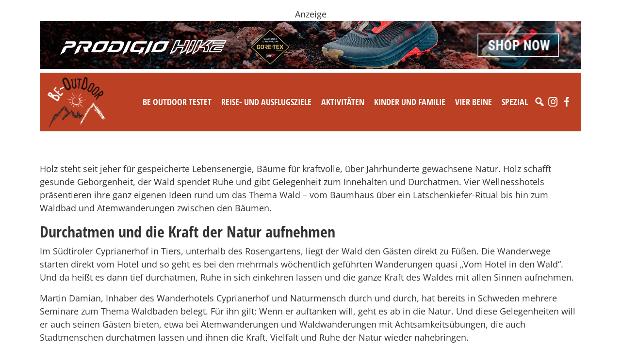

--- FILE ---
content_type: text/html; charset=UTF-8
request_url: https://www.be-outdoor.de/tag/biovital
body_size: 24769
content:
<!DOCTYPE html>
<html lang="de">
  <head>
    <meta charset="utf-8">
    <meta name="viewport" content="width=device-width, initial-scale=1, shrink-to-fit=no">
    <link href="https://www.be-outdoor.de/wp-content/themes/beoutdoor/style.min.css?v87" rel="stylesheet">
    <link href="https://www.be-outdoor.de/wp-content/themes/beoutdoor/css/slick.css" rel="stylesheet">
    <link href="https://www.barrierefreierleben.de/css/widgets.css" rel="stylesheet">
    <style type="text/css">
      ._bf-primary-color { color: #BC4023 !important; }
      ._barrierefrei-erleben--insert-widget ._bf-primary-bg { background-color: #BC4023 !important; }
      ._barrierefrei-erleben--insert-widget[data-layout="sidebar"] 
      ._bf-catalogs-order-link a { background-color: #BC4023 !important;}

      .single-content img, .adspace img {
        max-width: 100%;
        height: auto;
      }
      .wp-caption {
        max-width: 100%;
      }

    </style>


    <!-- HTML5 Shim and Respond.js IE8 support of HTML5 elements and media queries -->
    <!-- WARNING: Respond.js doesn't work if you view the page via file:// -->
    <!--[if lt IE 9]>
      <script src="https://oss.maxcdn.com/libs/html5shiv/3.7.0/html5shiv.js"></script>
      <script src="https://oss.maxcdn.com/libs/respond.js/1.4.2/respond.min.js"></script>
    <![endif]-->
    <script src="https://www.be-outdoor.de/wp-content/themes/beoutdoor/js/jquery-3.3.1.slim.min.js"></script>
    <meta name='robots' content='index, follow, max-image-preview:large, max-snippet:-1, max-video-preview:-1' />
	<style>img:is([sizes="auto" i], [sizes^="auto," i]) { contain-intrinsic-size: 3000px 1500px }</style>
	
	<!-- This site is optimized with the Yoast SEO plugin v26.1.1 - https://yoast.com/wordpress/plugins/seo/ -->
	<title>Biovital Archive - be-outdoor.de</title>
	<link rel="canonical" href="https://www.be-outdoor.de/tag/biovital" />
	<meta property="og:locale" content="de_DE" />
	<meta property="og:type" content="article" />
	<meta property="og:title" content="Biovital Archive - be-outdoor.de" />
	<meta property="og:url" content="https://www.be-outdoor.de/tag/biovital" />
	<meta property="og:site_name" content="be-outdoor.de" />
	<meta name="twitter:card" content="summary_large_image" />
	<meta name="twitter:site" content="@psobinger" />
	<script type="application/ld+json" class="yoast-schema-graph">{"@context":"https://schema.org","@graph":[{"@type":"CollectionPage","@id":"https://www.be-outdoor.de/tag/biovital","url":"https://www.be-outdoor.de/tag/biovital","name":"Biovital Archive - be-outdoor.de","isPartOf":{"@id":"https://www.be-outdoor.de/#website"},"primaryImageOfPage":{"@id":"https://www.be-outdoor.de/tag/biovital#primaryimage"},"image":{"@id":"https://www.be-outdoor.de/tag/biovital#primaryimage"},"thumbnailUrl":"https://www.be-outdoor.de/wp-content/uploads/2018/01/Durchatmen_bei_der_Wanderung_©_Cyprianerhof_Dolomit_Resort.jpg","breadcrumb":{"@id":"https://www.be-outdoor.de/tag/biovital#breadcrumb"},"inLanguage":"de"},{"@type":"ImageObject","inLanguage":"de","@id":"https://www.be-outdoor.de/tag/biovital#primaryimage","url":"https://www.be-outdoor.de/wp-content/uploads/2018/01/Durchatmen_bei_der_Wanderung_©_Cyprianerhof_Dolomit_Resort.jpg","contentUrl":"https://www.be-outdoor.de/wp-content/uploads/2018/01/Durchatmen_bei_der_Wanderung_©_Cyprianerhof_Dolomit_Resort.jpg","width":"900","height":"600","caption":"Durchatmen_bei_der_Wanderung_©_Cyprianerhof_Dolomit_Resort"},{"@type":"BreadcrumbList","@id":"https://www.be-outdoor.de/tag/biovital#breadcrumb","itemListElement":[{"@type":"ListItem","position":1,"name":"Startseite","item":"https://www.be-outdoor.de/"},{"@type":"ListItem","position":2,"name":"Biovital"}]},{"@type":"WebSite","@id":"https://www.be-outdoor.de/#website","url":"https://www.be-outdoor.de/","name":"be-outdoor.de","description":"Die besten Outdoor-Tipps für Singles und Familien. Reise-und Ausflugsziele, Aktivitäten, Testberichte, Produktnews und vieles mehr.","potentialAction":[{"@type":"SearchAction","target":{"@type":"EntryPoint","urlTemplate":"https://www.be-outdoor.de/?s={search_term_string}"},"query-input":{"@type":"PropertyValueSpecification","valueRequired":true,"valueName":"search_term_string"}}],"inLanguage":"de"}]}</script>
	<!-- / Yoast SEO plugin. -->


<link rel='dns-prefetch' href='//www.be-outdoor.de' />
		<!-- This site uses the Google Analytics by ExactMetrics plugin v8.11.0 - Using Analytics tracking - https://www.exactmetrics.com/ -->
							<script src="//www.googletagmanager.com/gtag/js?id=G-52KGRFP73D"  data-cfasync="false" data-wpfc-render="false" type="text/javascript" async></script>
			<script data-cfasync="false" data-wpfc-render="false" type="text/javascript">
				var em_version = '8.11.0';
				var em_track_user = true;
				var em_no_track_reason = '';
								var ExactMetricsDefaultLocations = {"page_location":"https:\/\/www.be-outdoor.de\/tag\/biovital\/"};
								if ( typeof ExactMetricsPrivacyGuardFilter === 'function' ) {
					var ExactMetricsLocations = (typeof ExactMetricsExcludeQuery === 'object') ? ExactMetricsPrivacyGuardFilter( ExactMetricsExcludeQuery ) : ExactMetricsPrivacyGuardFilter( ExactMetricsDefaultLocations );
				} else {
					var ExactMetricsLocations = (typeof ExactMetricsExcludeQuery === 'object') ? ExactMetricsExcludeQuery : ExactMetricsDefaultLocations;
				}

								var disableStrs = [
										'ga-disable-G-52KGRFP73D',
									];

				/* Function to detect opted out users */
				function __gtagTrackerIsOptedOut() {
					for (var index = 0; index < disableStrs.length; index++) {
						if (document.cookie.indexOf(disableStrs[index] + '=true') > -1) {
							return true;
						}
					}

					return false;
				}

				/* Disable tracking if the opt-out cookie exists. */
				if (__gtagTrackerIsOptedOut()) {
					for (var index = 0; index < disableStrs.length; index++) {
						window[disableStrs[index]] = true;
					}
				}

				/* Opt-out function */
				function __gtagTrackerOptout() {
					for (var index = 0; index < disableStrs.length; index++) {
						document.cookie = disableStrs[index] + '=true; expires=Thu, 31 Dec 2099 23:59:59 UTC; path=/';
						window[disableStrs[index]] = true;
					}
				}

				if ('undefined' === typeof gaOptout) {
					function gaOptout() {
						__gtagTrackerOptout();
					}
				}
								window.dataLayer = window.dataLayer || [];

				window.ExactMetricsDualTracker = {
					helpers: {},
					trackers: {},
				};
				if (em_track_user) {
					function __gtagDataLayer() {
						dataLayer.push(arguments);
					}

					function __gtagTracker(type, name, parameters) {
						if (!parameters) {
							parameters = {};
						}

						if (parameters.send_to) {
							__gtagDataLayer.apply(null, arguments);
							return;
						}

						if (type === 'event') {
														parameters.send_to = exactmetrics_frontend.v4_id;
							var hookName = name;
							if (typeof parameters['event_category'] !== 'undefined') {
								hookName = parameters['event_category'] + ':' + name;
							}

							if (typeof ExactMetricsDualTracker.trackers[hookName] !== 'undefined') {
								ExactMetricsDualTracker.trackers[hookName](parameters);
							} else {
								__gtagDataLayer('event', name, parameters);
							}
							
						} else {
							__gtagDataLayer.apply(null, arguments);
						}
					}

					__gtagTracker('js', new Date());
					__gtagTracker('set', {
						'developer_id.dNDMyYj': true,
											});
					if ( ExactMetricsLocations.page_location ) {
						__gtagTracker('set', ExactMetricsLocations);
					}
										__gtagTracker('config', 'G-52KGRFP73D', {"forceSSL":"true","anonymize_ip":"true"} );
										window.gtag = __gtagTracker;										(function () {
						/* https://developers.google.com/analytics/devguides/collection/analyticsjs/ */
						/* ga and __gaTracker compatibility shim. */
						var noopfn = function () {
							return null;
						};
						var newtracker = function () {
							return new Tracker();
						};
						var Tracker = function () {
							return null;
						};
						var p = Tracker.prototype;
						p.get = noopfn;
						p.set = noopfn;
						p.send = function () {
							var args = Array.prototype.slice.call(arguments);
							args.unshift('send');
							__gaTracker.apply(null, args);
						};
						var __gaTracker = function () {
							var len = arguments.length;
							if (len === 0) {
								return;
							}
							var f = arguments[len - 1];
							if (typeof f !== 'object' || f === null || typeof f.hitCallback !== 'function') {
								if ('send' === arguments[0]) {
									var hitConverted, hitObject = false, action;
									if ('event' === arguments[1]) {
										if ('undefined' !== typeof arguments[3]) {
											hitObject = {
												'eventAction': arguments[3],
												'eventCategory': arguments[2],
												'eventLabel': arguments[4],
												'value': arguments[5] ? arguments[5] : 1,
											}
										}
									}
									if ('pageview' === arguments[1]) {
										if ('undefined' !== typeof arguments[2]) {
											hitObject = {
												'eventAction': 'page_view',
												'page_path': arguments[2],
											}
										}
									}
									if (typeof arguments[2] === 'object') {
										hitObject = arguments[2];
									}
									if (typeof arguments[5] === 'object') {
										Object.assign(hitObject, arguments[5]);
									}
									if ('undefined' !== typeof arguments[1].hitType) {
										hitObject = arguments[1];
										if ('pageview' === hitObject.hitType) {
											hitObject.eventAction = 'page_view';
										}
									}
									if (hitObject) {
										action = 'timing' === arguments[1].hitType ? 'timing_complete' : hitObject.eventAction;
										hitConverted = mapArgs(hitObject);
										__gtagTracker('event', action, hitConverted);
									}
								}
								return;
							}

							function mapArgs(args) {
								var arg, hit = {};
								var gaMap = {
									'eventCategory': 'event_category',
									'eventAction': 'event_action',
									'eventLabel': 'event_label',
									'eventValue': 'event_value',
									'nonInteraction': 'non_interaction',
									'timingCategory': 'event_category',
									'timingVar': 'name',
									'timingValue': 'value',
									'timingLabel': 'event_label',
									'page': 'page_path',
									'location': 'page_location',
									'title': 'page_title',
									'referrer' : 'page_referrer',
								};
								for (arg in args) {
																		if (!(!args.hasOwnProperty(arg) || !gaMap.hasOwnProperty(arg))) {
										hit[gaMap[arg]] = args[arg];
									} else {
										hit[arg] = args[arg];
									}
								}
								return hit;
							}

							try {
								f.hitCallback();
							} catch (ex) {
							}
						};
						__gaTracker.create = newtracker;
						__gaTracker.getByName = newtracker;
						__gaTracker.getAll = function () {
							return [];
						};
						__gaTracker.remove = noopfn;
						__gaTracker.loaded = true;
						window['__gaTracker'] = __gaTracker;
					})();
									} else {
										console.log("");
					(function () {
						function __gtagTracker() {
							return null;
						}

						window['__gtagTracker'] = __gtagTracker;
						window['gtag'] = __gtagTracker;
					})();
									}
			</script>
							<!-- / Google Analytics by ExactMetrics -->
		<!-- be-outdoor.de is managing ads with Advanced Ads --><script data-wpfc-render="false" id="outdo-ready">
			window.advanced_ads_ready=function(e,a){a=a||"complete";var d=function(e){return"interactive"===a?"loading"!==e:"complete"===e};d(document.readyState)?e():document.addEventListener("readystatechange",(function(a){d(a.target.readyState)&&e()}),{once:"interactive"===a})},window.advanced_ads_ready_queue=window.advanced_ads_ready_queue||[];		</script>
		<link rel='stylesheet' id='sbi_styles-css' href='https://www.be-outdoor.de/wp-content/plugins/instagram-feed-pro/css/sbi-styles.min.css?ver=6.8.1' type='text/css' media='all' />
<link rel='stylesheet' id='wp-block-library-css' href='https://www.be-outdoor.de/wp-includes/css/dist/block-library/style.min.css?ver=6.8.3' type='text/css' media='all' />
<style id='classic-theme-styles-inline-css' type='text/css'>
/*! This file is auto-generated */
.wp-block-button__link{color:#fff;background-color:#32373c;border-radius:9999px;box-shadow:none;text-decoration:none;padding:calc(.667em + 2px) calc(1.333em + 2px);font-size:1.125em}.wp-block-file__button{background:#32373c;color:#fff;text-decoration:none}
</style>
<style id='global-styles-inline-css' type='text/css'>
:root{--wp--preset--aspect-ratio--square: 1;--wp--preset--aspect-ratio--4-3: 4/3;--wp--preset--aspect-ratio--3-4: 3/4;--wp--preset--aspect-ratio--3-2: 3/2;--wp--preset--aspect-ratio--2-3: 2/3;--wp--preset--aspect-ratio--16-9: 16/9;--wp--preset--aspect-ratio--9-16: 9/16;--wp--preset--color--black: #000000;--wp--preset--color--cyan-bluish-gray: #abb8c3;--wp--preset--color--white: #ffffff;--wp--preset--color--pale-pink: #f78da7;--wp--preset--color--vivid-red: #cf2e2e;--wp--preset--color--luminous-vivid-orange: #ff6900;--wp--preset--color--luminous-vivid-amber: #fcb900;--wp--preset--color--light-green-cyan: #7bdcb5;--wp--preset--color--vivid-green-cyan: #00d084;--wp--preset--color--pale-cyan-blue: #8ed1fc;--wp--preset--color--vivid-cyan-blue: #0693e3;--wp--preset--color--vivid-purple: #9b51e0;--wp--preset--gradient--vivid-cyan-blue-to-vivid-purple: linear-gradient(135deg,rgba(6,147,227,1) 0%,rgb(155,81,224) 100%);--wp--preset--gradient--light-green-cyan-to-vivid-green-cyan: linear-gradient(135deg,rgb(122,220,180) 0%,rgb(0,208,130) 100%);--wp--preset--gradient--luminous-vivid-amber-to-luminous-vivid-orange: linear-gradient(135deg,rgba(252,185,0,1) 0%,rgba(255,105,0,1) 100%);--wp--preset--gradient--luminous-vivid-orange-to-vivid-red: linear-gradient(135deg,rgba(255,105,0,1) 0%,rgb(207,46,46) 100%);--wp--preset--gradient--very-light-gray-to-cyan-bluish-gray: linear-gradient(135deg,rgb(238,238,238) 0%,rgb(169,184,195) 100%);--wp--preset--gradient--cool-to-warm-spectrum: linear-gradient(135deg,rgb(74,234,220) 0%,rgb(151,120,209) 20%,rgb(207,42,186) 40%,rgb(238,44,130) 60%,rgb(251,105,98) 80%,rgb(254,248,76) 100%);--wp--preset--gradient--blush-light-purple: linear-gradient(135deg,rgb(255,206,236) 0%,rgb(152,150,240) 100%);--wp--preset--gradient--blush-bordeaux: linear-gradient(135deg,rgb(254,205,165) 0%,rgb(254,45,45) 50%,rgb(107,0,62) 100%);--wp--preset--gradient--luminous-dusk: linear-gradient(135deg,rgb(255,203,112) 0%,rgb(199,81,192) 50%,rgb(65,88,208) 100%);--wp--preset--gradient--pale-ocean: linear-gradient(135deg,rgb(255,245,203) 0%,rgb(182,227,212) 50%,rgb(51,167,181) 100%);--wp--preset--gradient--electric-grass: linear-gradient(135deg,rgb(202,248,128) 0%,rgb(113,206,126) 100%);--wp--preset--gradient--midnight: linear-gradient(135deg,rgb(2,3,129) 0%,rgb(40,116,252) 100%);--wp--preset--font-size--small: 13px;--wp--preset--font-size--medium: 20px;--wp--preset--font-size--large: 36px;--wp--preset--font-size--x-large: 42px;--wp--preset--spacing--20: 0.44rem;--wp--preset--spacing--30: 0.67rem;--wp--preset--spacing--40: 1rem;--wp--preset--spacing--50: 1.5rem;--wp--preset--spacing--60: 2.25rem;--wp--preset--spacing--70: 3.38rem;--wp--preset--spacing--80: 5.06rem;--wp--preset--shadow--natural: 6px 6px 9px rgba(0, 0, 0, 0.2);--wp--preset--shadow--deep: 12px 12px 50px rgba(0, 0, 0, 0.4);--wp--preset--shadow--sharp: 6px 6px 0px rgba(0, 0, 0, 0.2);--wp--preset--shadow--outlined: 6px 6px 0px -3px rgba(255, 255, 255, 1), 6px 6px rgba(0, 0, 0, 1);--wp--preset--shadow--crisp: 6px 6px 0px rgba(0, 0, 0, 1);}:where(.is-layout-flex){gap: 0.5em;}:where(.is-layout-grid){gap: 0.5em;}body .is-layout-flex{display: flex;}.is-layout-flex{flex-wrap: wrap;align-items: center;}.is-layout-flex > :is(*, div){margin: 0;}body .is-layout-grid{display: grid;}.is-layout-grid > :is(*, div){margin: 0;}:where(.wp-block-columns.is-layout-flex){gap: 2em;}:where(.wp-block-columns.is-layout-grid){gap: 2em;}:where(.wp-block-post-template.is-layout-flex){gap: 1.25em;}:where(.wp-block-post-template.is-layout-grid){gap: 1.25em;}.has-black-color{color: var(--wp--preset--color--black) !important;}.has-cyan-bluish-gray-color{color: var(--wp--preset--color--cyan-bluish-gray) !important;}.has-white-color{color: var(--wp--preset--color--white) !important;}.has-pale-pink-color{color: var(--wp--preset--color--pale-pink) !important;}.has-vivid-red-color{color: var(--wp--preset--color--vivid-red) !important;}.has-luminous-vivid-orange-color{color: var(--wp--preset--color--luminous-vivid-orange) !important;}.has-luminous-vivid-amber-color{color: var(--wp--preset--color--luminous-vivid-amber) !important;}.has-light-green-cyan-color{color: var(--wp--preset--color--light-green-cyan) !important;}.has-vivid-green-cyan-color{color: var(--wp--preset--color--vivid-green-cyan) !important;}.has-pale-cyan-blue-color{color: var(--wp--preset--color--pale-cyan-blue) !important;}.has-vivid-cyan-blue-color{color: var(--wp--preset--color--vivid-cyan-blue) !important;}.has-vivid-purple-color{color: var(--wp--preset--color--vivid-purple) !important;}.has-black-background-color{background-color: var(--wp--preset--color--black) !important;}.has-cyan-bluish-gray-background-color{background-color: var(--wp--preset--color--cyan-bluish-gray) !important;}.has-white-background-color{background-color: var(--wp--preset--color--white) !important;}.has-pale-pink-background-color{background-color: var(--wp--preset--color--pale-pink) !important;}.has-vivid-red-background-color{background-color: var(--wp--preset--color--vivid-red) !important;}.has-luminous-vivid-orange-background-color{background-color: var(--wp--preset--color--luminous-vivid-orange) !important;}.has-luminous-vivid-amber-background-color{background-color: var(--wp--preset--color--luminous-vivid-amber) !important;}.has-light-green-cyan-background-color{background-color: var(--wp--preset--color--light-green-cyan) !important;}.has-vivid-green-cyan-background-color{background-color: var(--wp--preset--color--vivid-green-cyan) !important;}.has-pale-cyan-blue-background-color{background-color: var(--wp--preset--color--pale-cyan-blue) !important;}.has-vivid-cyan-blue-background-color{background-color: var(--wp--preset--color--vivid-cyan-blue) !important;}.has-vivid-purple-background-color{background-color: var(--wp--preset--color--vivid-purple) !important;}.has-black-border-color{border-color: var(--wp--preset--color--black) !important;}.has-cyan-bluish-gray-border-color{border-color: var(--wp--preset--color--cyan-bluish-gray) !important;}.has-white-border-color{border-color: var(--wp--preset--color--white) !important;}.has-pale-pink-border-color{border-color: var(--wp--preset--color--pale-pink) !important;}.has-vivid-red-border-color{border-color: var(--wp--preset--color--vivid-red) !important;}.has-luminous-vivid-orange-border-color{border-color: var(--wp--preset--color--luminous-vivid-orange) !important;}.has-luminous-vivid-amber-border-color{border-color: var(--wp--preset--color--luminous-vivid-amber) !important;}.has-light-green-cyan-border-color{border-color: var(--wp--preset--color--light-green-cyan) !important;}.has-vivid-green-cyan-border-color{border-color: var(--wp--preset--color--vivid-green-cyan) !important;}.has-pale-cyan-blue-border-color{border-color: var(--wp--preset--color--pale-cyan-blue) !important;}.has-vivid-cyan-blue-border-color{border-color: var(--wp--preset--color--vivid-cyan-blue) !important;}.has-vivid-purple-border-color{border-color: var(--wp--preset--color--vivid-purple) !important;}.has-vivid-cyan-blue-to-vivid-purple-gradient-background{background: var(--wp--preset--gradient--vivid-cyan-blue-to-vivid-purple) !important;}.has-light-green-cyan-to-vivid-green-cyan-gradient-background{background: var(--wp--preset--gradient--light-green-cyan-to-vivid-green-cyan) !important;}.has-luminous-vivid-amber-to-luminous-vivid-orange-gradient-background{background: var(--wp--preset--gradient--luminous-vivid-amber-to-luminous-vivid-orange) !important;}.has-luminous-vivid-orange-to-vivid-red-gradient-background{background: var(--wp--preset--gradient--luminous-vivid-orange-to-vivid-red) !important;}.has-very-light-gray-to-cyan-bluish-gray-gradient-background{background: var(--wp--preset--gradient--very-light-gray-to-cyan-bluish-gray) !important;}.has-cool-to-warm-spectrum-gradient-background{background: var(--wp--preset--gradient--cool-to-warm-spectrum) !important;}.has-blush-light-purple-gradient-background{background: var(--wp--preset--gradient--blush-light-purple) !important;}.has-blush-bordeaux-gradient-background{background: var(--wp--preset--gradient--blush-bordeaux) !important;}.has-luminous-dusk-gradient-background{background: var(--wp--preset--gradient--luminous-dusk) !important;}.has-pale-ocean-gradient-background{background: var(--wp--preset--gradient--pale-ocean) !important;}.has-electric-grass-gradient-background{background: var(--wp--preset--gradient--electric-grass) !important;}.has-midnight-gradient-background{background: var(--wp--preset--gradient--midnight) !important;}.has-small-font-size{font-size: var(--wp--preset--font-size--small) !important;}.has-medium-font-size{font-size: var(--wp--preset--font-size--medium) !important;}.has-large-font-size{font-size: var(--wp--preset--font-size--large) !important;}.has-x-large-font-size{font-size: var(--wp--preset--font-size--x-large) !important;}
:where(.wp-block-post-template.is-layout-flex){gap: 1.25em;}:where(.wp-block-post-template.is-layout-grid){gap: 1.25em;}
:where(.wp-block-columns.is-layout-flex){gap: 2em;}:where(.wp-block-columns.is-layout-grid){gap: 2em;}
:root :where(.wp-block-pullquote){font-size: 1.5em;line-height: 1.6;}
</style>
<link rel='stylesheet' id='unslider-css-css' href='https://www.be-outdoor.de/wp-content/uploads/393/508/public/assets/css/390.css?ver=1.4.1' type='text/css' media='all' />
<link rel='stylesheet' id='slider-css-css' href='https://www.be-outdoor.de/wp-content/uploads/393/508/public/assets/css/605.css?ver=1.4.1' type='text/css' media='all' />
<link rel='stylesheet' id='wpa-css-css' href='https://www.be-outdoor.de/wp-content/plugins/honeypot/includes/css/wpa.css?ver=2.3.04' type='text/css' media='all' />
<link rel='stylesheet' id='megamenu-css' href='https://www.be-outdoor.de/wp-content/uploads/maxmegamenu/style.css?ver=79f657' type='text/css' media='all' />
<link rel='stylesheet' id='dashicons-css' href='https://www.be-outdoor.de/wp-includes/css/dashicons.min.css?ver=6.8.3' type='text/css' media='all' />
<link rel='stylesheet' id='tablepress-default-css' href='https://www.be-outdoor.de/wp-content/plugins/tablepress/css/build/default.css?ver=3.2.4' type='text/css' media='all' />
<script>advads_items = { conditions: {}, display_callbacks: {}, display_effect_callbacks: {}, hide_callbacks: {}, backgrounds: {}, effect_durations: {}, close_functions: {}, showed: [] };</script><style type="text/css" id="outdo-layer-custom-css"></style><script type="text/javascript">
		;var advadsCfpExpHours = 3;
		var advadsCfpClickLimit = 3;
		var advadsCfpBan = 7;
		var advadsCfpPath = '';
		var advadsCfpDomain = 'be-outdoor.de';
		</script><script type="text/javascript">
		var advadsCfpQueue = [];
		var advadsCfpAd = function( adID ){
			if ( 'undefined' == typeof advadsProCfp ) { advadsCfpQueue.push( adID ) } else { advadsProCfp.addElement( adID ) }
		};
		</script>
		<link rel="icon" href="https://www.be-outdoor.de/wp-content/uploads/2017/11/cropped-be-outdoor.de_favicon_trans-32x32.png" sizes="32x32" />
<link rel="icon" href="https://www.be-outdoor.de/wp-content/uploads/2017/11/cropped-be-outdoor.de_favicon_trans-192x192.png" sizes="192x192" />
<link rel="apple-touch-icon" href="https://www.be-outdoor.de/wp-content/uploads/2017/11/cropped-be-outdoor.de_favicon_trans-180x180.png" />
<meta name="msapplication-TileImage" content="https://www.be-outdoor.de/wp-content/uploads/2017/11/cropped-be-outdoor.de_favicon_trans-270x270.png" />
		<style type="text/css" id="wp-custom-css">
			.wp-block-gallery.has-nested-images figure.wp-block-image:has(figcaption)::before {
  -webkit-backdrop-filter: none!important;
	backdrop-filter:none!important;
}		</style>
		<style type="text/css">/** Mega Menu CSS: fs **/</style>
      </head>
  <body>
  
      <div class="topad container text-center mt-3 mb-2"><div data-cfptl="1" data-cfpa="120534" id="outdo-1200785350"><div class="outdo-adlabel">Anzeige</div><a data-bid="1" href="https://www.be-outdoor.de/linkout/120534" target="_blank"><img fetchpriority="high" decoding="async" src="https://www.be-outdoor.de/wp-content/uploads/2025/07/ProdigioHikeGTX_2022x1801.gif" alt=""  width="2022" height="180"   /></a></div><script type="text/javascript">;new advadsCfpAd( 120534 );</script>
</div>
    

  <div class="navbar-beo-wrapper mb-3">
    <div class="container-fluid container-md ">

      <div class="navbar-beo bg-red px-3 py-2">
        <div class="row">
          <div class="col">
          <a class="float-start" href="/"><img src="https://www.be-outdoor.de/wp-content/themes/beoutdoor/img/logo-w2.png" alt="BE-OUTDOOR" style="width: 120px;"></a>
          <div class="float-end pt-4 mt-2">
            <div id="mega-menu-wrap-header-menu" class="mega-menu-wrap"><div class="mega-menu-toggle"><div class="mega-toggle-blocks-left"></div><div class="mega-toggle-blocks-center"></div><div class="mega-toggle-blocks-right"><div class='mega-toggle-block mega-menu-toggle-animated-block mega-toggle-block-0' id='mega-toggle-block-0'><button aria-label="Toggle Menu" class="mega-toggle-animated mega-toggle-animated-slider" type="button" aria-expanded="false">
                  <span class="mega-toggle-animated-box">
                    <span class="mega-toggle-animated-inner"></span>
                  </span>
                </button></div></div></div><ul id="mega-menu-header-menu" class="mega-menu max-mega-menu mega-menu-horizontal mega-no-js" data-event="hover_intent" data-effect="fade_up" data-effect-speed="200" data-effect-mobile="disabled" data-effect-speed-mobile="0" data-mobile-force-width="body" data-second-click="go" data-document-click="collapse" data-vertical-behaviour="standard" data-breakpoint="992" data-unbind="true" data-mobile-state="collapse_all" data-mobile-direction="vertical" data-hover-intent-timeout="300" data-hover-intent-interval="100"><li class="mega-menu-item mega-menu-item-type-taxonomy mega-menu-item-object-category mega-menu-item-has-children mega-menu-megamenu mega-align-bottom-left mega-menu-megamenu mega-menu-item-1483" id="mega-menu-item-1483"><a class="mega-menu-link" href="https://www.be-outdoor.de/category/be-outdoor-testet" aria-expanded="false" tabindex="0">Be Outdoor testet<span class="mega-indicator" aria-hidden="true"></span></a>
<ul class="mega-sub-menu">
<li class="mega-menu-item mega-menu-item-type-taxonomy mega-menu-item-object-category mega-menu-column-standard mega-menu-columns-1-of-3 mega-menu-item-45860" style="--columns:3; --span:1" id="mega-menu-item-45860"><a class="mega-menu-link" href="https://www.be-outdoor.de/category/be-outdoor-testet/erwachsene">Produkttests - Für Erwachsene</a></li><li class="mega-menu-item mega-menu-item-type-taxonomy mega-menu-item-object-category mega-menu-column-standard mega-menu-columns-1-of-3 mega-menu-item-45861" style="--columns:3; --span:1" id="mega-menu-item-45861"><a class="mega-menu-link" href="https://www.be-outdoor.de/category/be-outdoor-testet/kinder">Produkttests - Für Kids</a></li><li class="mega-menu-item mega-menu-item-type-taxonomy mega-menu-item-object-category mega-menu-column-standard mega-menu-columns-1-of-3 mega-menu-item-87533" style="--columns:3; --span:1" id="mega-menu-item-87533"><a class="mega-menu-link" href="https://www.be-outdoor.de/category/be-outdoor-testet/hunde-be-outdoor-testet">Produkttests - Für Hunde</a></li><li class="mega-menu-item mega-menu-item-type-taxonomy mega-menu-item-object-category mega-menu-column-standard mega-menu-columns-1-of-3 mega-menu-clear mega-menu-item-1565" style="--columns:3; --span:1" id="mega-menu-item-1565"><a class="mega-menu-link" href="https://www.be-outdoor.de/category/be-outdoor-testet/bekleidung">Produkttests - Bekleidung</a></li><li class="mega-menu-item mega-menu-item-type-taxonomy mega-menu-item-object-category mega-menu-column-standard mega-menu-columns-1-of-3 mega-menu-item-1564" style="--columns:3; --span:1" id="mega-menu-item-1564"><a class="mega-menu-link" href="https://www.be-outdoor.de/category/be-outdoor-testet/ausruestung">Produkttests - Ausrüstung</a></li><li class="mega-menu-item mega-menu-item-type-taxonomy mega-menu-item-object-category mega-menu-column-standard mega-menu-columns-1-of-3 mega-menu-item-1532" style="--columns:3; --span:1" id="mega-menu-item-1532"><a class="mega-menu-link" href="https://www.be-outdoor.de/category/be-outdoor-testet/auf-dem-berg">Produkttests - Auf dem Berg</a></li><li class="mega-menu-item mega-menu-item-type-taxonomy mega-menu-item-object-category mega-menu-column-standard mega-menu-columns-1-of-3 mega-menu-clear mega-menu-item-1533" style="--columns:3; --span:1" id="mega-menu-item-1533"><a class="mega-menu-link" href="https://www.be-outdoor.de/category/be-outdoor-testet/auf-dem-fahrrad">Produkttests - Auf dem Fahrrad</a></li><li class="mega-menu-item mega-menu-item-type-taxonomy mega-menu-item-object-category mega-menu-column-standard mega-menu-columns-1-of-3 mega-menu-item-1534" style="--columns:3; --span:1" id="mega-menu-item-1534"><a class="mega-menu-link" href="https://www.be-outdoor.de/category/be-outdoor-testet/im-wasser">Produkttests - Im Wasser</a></li><li class="mega-menu-item mega-menu-item-type-taxonomy mega-menu-item-object-category mega-menu-column-standard mega-menu-columns-1-of-3 mega-menu-item-87658" style="--columns:3; --span:1" id="mega-menu-item-87658"><a class="mega-menu-link" href="https://www.be-outdoor.de/category/be-outdoor-testet/produkttests-in-schnee-und-eis">Produkttests - In Schnee und Eis</a></li><li class="mega-menu-item mega-menu-item-type-taxonomy mega-menu-item-object-category mega-menu-column-standard mega-menu-columns-1-of-3 mega-menu-clear mega-menu-item-87656" style="--columns:3; --span:1" id="mega-menu-item-87656"><a class="mega-menu-link" href="https://www.be-outdoor.de/category/be-outdoor-testet/produkttests-fitness-training">Produkttests - Fitness &amp; Training</a></li><li class="mega-menu-item mega-menu-item-type-taxonomy mega-menu-item-object-category mega-menu-column-standard mega-menu-columns-1-of-3 mega-menu-item-87532" style="--columns:3; --span:1" id="mega-menu-item-87532"><a class="mega-menu-link" href="https://www.be-outdoor.de/category/be-outdoor-testet/camping-be-outdoor-testet">Produkttests - Camping</a></li><li class="mega-menu-item mega-menu-item-type-taxonomy mega-menu-item-object-category mega-menu-column-standard mega-menu-columns-1-of-3 mega-menu-item-1566" style="--columns:3; --span:1" id="mega-menu-item-1566"><a class="mega-menu-link" href="https://www.be-outdoor.de/category/unterkuenfte">be-outdoor testet - Unterkünfte im Test</a></li><li class="mega-menu-item mega-menu-item-type-taxonomy mega-menu-item-object-category mega-menu-column-standard mega-menu-columns-1-of-3 mega-menu-clear mega-menu-item-1567" style="--columns:3; --span:1" id="mega-menu-item-1567"><a class="mega-menu-link" href="https://www.be-outdoor.de/category/be-outdoor-testet/produkttests-in-schnee-und-eis">Im Schnee & Eis</a></li></ul>
</li><li class="mega-menu-item mega-menu-item-type-taxonomy mega-menu-item-object-category mega-menu-item-has-children mega-menu-megamenu mega-align-bottom-left mega-menu-megamenu mega-menu-item-1484" id="mega-menu-item-1484"><a class="mega-menu-link" href="https://www.be-outdoor.de/category/reise-und-ausflugsziele" aria-expanded="false" tabindex="0">Reise- und Ausflugsziele<span class="mega-indicator" aria-hidden="true"></span></a>
<ul class="mega-sub-menu">
<li class="mega-menu-item mega-menu-item-type-taxonomy mega-menu-item-object-category mega-menu-item-has-children mega-menu-column-standard mega-menu-columns-1-of-4 mega-menu-item-1541" style="--columns:4; --span:1" id="mega-menu-item-1541"><a class="mega-menu-link" href="https://www.be-outdoor.de/category/reise-und-ausflugsziele/deutschland">Deutschland<span class="mega-indicator" aria-hidden="true"></span></a>
	<ul class="mega-sub-menu">
<li class="mega-menu-item mega-menu-item-type-taxonomy mega-menu-item-object-category mega-menu-item-89771" id="mega-menu-item-89771"><a class="mega-menu-link" href="https://www.be-outdoor.de/category/an-der-kueste">An der Küste</a></li><li class="mega-menu-item mega-menu-item-type-taxonomy mega-menu-item-object-category mega-menu-item-1549" id="mega-menu-item-1549"><a class="mega-menu-link" href="https://www.be-outdoor.de/category/reise-und-ausflugsziele/allgaeu">Allgäu</a></li><li class="mega-menu-item mega-menu-item-type-taxonomy mega-menu-item-object-category mega-menu-item-1539" id="mega-menu-item-1539"><a class="mega-menu-link" href="https://www.be-outdoor.de/category/reise-und-ausflugsziele/bayern">Bayern</a></li><li class="mega-menu-item mega-menu-item-type-taxonomy mega-menu-item-object-category mega-menu-item-1551" id="mega-menu-item-1551"><a class="mega-menu-link" href="https://www.be-outdoor.de/category/reise-und-ausflugsziele/berchtesgadener-land">Berchtesgadener Land</a></li><li class="mega-menu-item mega-menu-item-type-taxonomy mega-menu-item-object-category mega-menu-item-1550" id="mega-menu-item-1550"><a class="mega-menu-link" href="https://www.be-outdoor.de/category/reise-und-ausflugsziele/bayerischer-wald">Bayerischer Wald</a></li><li class="mega-menu-item mega-menu-item-type-taxonomy mega-menu-item-object-category mega-menu-item-87508" id="mega-menu-item-87508"><a class="mega-menu-link" href="https://www.be-outdoor.de/category/aktivitaeten/freizeitparks">Freizeitparks</a></li>	</ul>
</li><li class="mega-menu-item mega-menu-item-type-taxonomy mega-menu-item-object-category mega-menu-item-has-children mega-menu-column-standard mega-menu-columns-1-of-4 mega-menu-item-1556" style="--columns:4; --span:1" id="mega-menu-item-1556"><a class="mega-menu-link" href="https://www.be-outdoor.de/category/reise-und-ausflugsziele/oesterreich">Österreich<span class="mega-indicator" aria-hidden="true"></span></a>
	<ul class="mega-sub-menu">
<li class="mega-menu-item mega-menu-item-type-taxonomy mega-menu-item-object-category mega-menu-item-87503" id="mega-menu-item-87503"><a class="mega-menu-link" href="https://www.be-outdoor.de/category/reise-und-ausflugsziele/achensee">Achensee</a></li><li class="mega-menu-item mega-menu-item-type-taxonomy mega-menu-item-object-category mega-menu-item-87517" id="mega-menu-item-87517"><a class="mega-menu-link" href="https://www.be-outdoor.de/category/reise-und-ausflugsziele/kaernten">Kärnten</a></li><li class="mega-menu-item mega-menu-item-type-taxonomy mega-menu-item-object-category mega-menu-item-87520" id="mega-menu-item-87520"><a class="mega-menu-link" href="https://www.be-outdoor.de/category/reise-und-ausflugsziele/unsere-lieblingsreiseziele/obertauern">Obertauern</a></li><li class="mega-menu-item mega-menu-item-type-taxonomy mega-menu-item-object-category mega-menu-item-87527" id="mega-menu-item-87527"><a class="mega-menu-link" href="https://www.be-outdoor.de/category/reise-und-ausflugsziele/unsere-lieblingsreiseziele/zauchensee">Zauchensee</a></li><li class="mega-menu-item mega-menu-item-type-taxonomy mega-menu-item-object-category mega-menu-item-87528" id="mega-menu-item-87528"><a class="mega-menu-link" href="https://www.be-outdoor.de/category/reise-und-ausflugsziele/unsere-lieblingsreiseziele/zillertal">Zillertal</a></li><li class="mega-menu-item mega-menu-item-type-taxonomy mega-menu-item-object-category mega-menu-item-87513" id="mega-menu-item-87513"><a class="mega-menu-link" href="https://www.be-outdoor.de/category/reise-und-ausflugsziele/gletscher">Gletscher</a></li>	</ul>
</li><li class="mega-menu-item mega-menu-item-type-taxonomy mega-menu-item-object-category mega-menu-item-has-children mega-menu-column-standard mega-menu-columns-1-of-4 mega-menu-item-1557" style="--columns:4; --span:1" id="mega-menu-item-1557"><a class="mega-menu-link" href="https://www.be-outdoor.de/category/reise-und-ausflugsziele/schweiz">Schweiz<span class="mega-indicator" aria-hidden="true"></span></a>
	<ul class="mega-sub-menu">
<li class="mega-menu-item mega-menu-item-type-taxonomy mega-menu-item-object-category mega-menu-item-87509" id="mega-menu-item-87509"><a class="mega-menu-link" href="https://www.be-outdoor.de/category/reise-und-ausflugsziele/schweiz/ch-aletscharena">CH-Aletscharena</a></li><li class="mega-menu-item mega-menu-item-type-taxonomy mega-menu-item-object-category mega-menu-item-89773" id="mega-menu-item-89773"><a class="mega-menu-link" href="https://www.be-outdoor.de/category/reise-und-ausflugsziele/schweiz/schweizer-gletscher-schweiz">Schweizer Gletscher</a></li><li class="mega-menu-item mega-menu-item-type-taxonomy mega-menu-item-object-category mega-menu-item-87522" id="mega-menu-item-87522"><a class="mega-menu-link" href="https://www.be-outdoor.de/category/reise-und-ausflugsziele/rhaetische-bahn">Rhätische Bahn</a></li>	</ul>
</li><li class="mega-menu-item mega-menu-item-type-taxonomy mega-menu-item-object-category mega-menu-item-has-children mega-menu-column-standard mega-menu-columns-1-of-4 mega-menu-item-1542" style="--columns:4; --span:1" id="mega-menu-item-1542"><a class="mega-menu-link" href="https://www.be-outdoor.de/category/reise-und-ausflugsziele/europa">Europa<span class="mega-indicator" aria-hidden="true"></span></a>
	<ul class="mega-sub-menu">
<li class="mega-menu-item mega-menu-item-type-taxonomy mega-menu-item-object-category mega-menu-item-87514" id="mega-menu-item-87514"><a class="mega-menu-link" href="https://www.be-outdoor.de/category/reise-und-ausflugsziele/griechenland">Griechenland</a></li><li class="mega-menu-item mega-menu-item-type-taxonomy mega-menu-item-object-category mega-menu-item-1555" id="mega-menu-item-1555"><a class="mega-menu-link" href="https://www.be-outdoor.de/category/reise-und-ausflugsziele/kroatien">Kroatien</a></li><li class="mega-menu-item mega-menu-item-type-taxonomy mega-menu-item-object-category mega-menu-item-87512" id="mega-menu-item-87512"><a class="mega-menu-link" href="https://www.be-outdoor.de/category/reise-und-ausflugsziele/frankreich">Frankreich</a></li><li class="mega-menu-item mega-menu-item-type-taxonomy mega-menu-item-object-category mega-menu-item-87521" id="mega-menu-item-87521"><a class="mega-menu-link" href="https://www.be-outdoor.de/category/reise-und-ausflugsziele/portugal">Portugal</a></li><li class="mega-menu-item mega-menu-item-type-taxonomy mega-menu-item-object-category mega-menu-item-87524" id="mega-menu-item-87524"><a class="mega-menu-link" href="https://www.be-outdoor.de/category/reise-und-ausflugsziele/spanien">Spanien</a></li>	</ul>
</li><li class="mega-menu-item mega-menu-item-type-taxonomy mega-menu-item-object-category mega-menu-item-has-children mega-menu-column-standard mega-menu-columns-1-of-4 mega-menu-clear mega-menu-item-1544" style="--columns:4; --span:1" id="mega-menu-item-1544"><a class="mega-menu-link" href="https://www.be-outdoor.de/category/reise-und-ausflugsziele/rest-der-welt">Rest der Welt<span class="mega-indicator" aria-hidden="true"></span></a>
	<ul class="mega-sub-menu">
<li class="mega-menu-item mega-menu-item-type-taxonomy mega-menu-item-object-category mega-menu-item-1536" id="mega-menu-item-1536"><a class="mega-menu-link" href="https://www.be-outdoor.de/category/reise-und-ausflugsziele/afrika">Afrika</a></li><li class="mega-menu-item mega-menu-item-type-taxonomy mega-menu-item-object-category mega-menu-item-87504" id="mega-menu-item-87504"><a class="mega-menu-link" href="https://www.be-outdoor.de/category/reise-und-ausflugsziele/amerika">Amerika</a></li><li class="mega-menu-item mega-menu-item-type-taxonomy mega-menu-item-object-category mega-menu-item-87505" id="mega-menu-item-87505"><a class="mega-menu-link" href="https://www.be-outdoor.de/category/reise-und-ausflugsziele/asien">Asien</a></li><li class="mega-menu-item mega-menu-item-type-taxonomy mega-menu-item-object-category mega-menu-item-87507" id="mega-menu-item-87507"><a class="mega-menu-link" href="https://www.be-outdoor.de/category/reise-und-ausflugsziele/barbados">Barbados</a></li><li class="mega-menu-item mega-menu-item-type-taxonomy mega-menu-item-object-category mega-menu-item-87518" id="mega-menu-item-87518"><a class="mega-menu-link" href="https://www.be-outdoor.de/category/reise-und-ausflugsziele/nepal">Nepal</a></li><li class="mega-menu-item mega-menu-item-type-taxonomy mega-menu-item-object-category mega-menu-item-87516" id="mega-menu-item-87516"><a class="mega-menu-link" href="https://www.be-outdoor.de/category/reise-und-ausflugsziele/karibik">Karibik</a></li>	</ul>
</li><li class="mega-menu-item mega-menu-item-type-taxonomy mega-menu-item-object-category mega-menu-item-has-children mega-menu-column-standard mega-menu-columns-1-of-4 mega-menu-item-1545" style="--columns:4; --span:1" id="mega-menu-item-1545"><a class="mega-menu-link" href="https://www.be-outdoor.de/category/reise-und-ausflugsziele/unsere-lieblingsreiseziele">Unsere Lieblingsreiseziele<span class="mega-indicator" aria-hidden="true"></span></a>
	<ul class="mega-sub-menu">
<li class="mega-menu-item mega-menu-item-type-taxonomy mega-menu-item-object-category mega-menu-item-87535" id="mega-menu-item-87535"><a class="mega-menu-link" href="https://www.be-outdoor.de/category/reise-und-ausflugsziele/unsere-lieblingsreiseziele/zauchensee">Zauchensee</a></li><li class="mega-menu-item mega-menu-item-type-taxonomy mega-menu-item-object-category mega-menu-item-87534" id="mega-menu-item-87534"><a class="mega-menu-link" href="https://www.be-outdoor.de/category/reise-und-ausflugsziele/unsere-lieblingsreiseziele/zillertal">Zillertal</a></li><li class="mega-menu-item mega-menu-item-type-taxonomy mega-menu-item-object-category mega-menu-item-89788" id="mega-menu-item-89788"><a class="mega-menu-link" href="https://www.be-outdoor.de/category/reise-und-ausflugsziele/oesterreich/osttirol">Osttirol</a></li><li class="mega-menu-item mega-menu-item-type-taxonomy mega-menu-item-object-category mega-menu-item-89798" id="mega-menu-item-89798"><a class="mega-menu-link" href="https://www.be-outdoor.de/category/reise-und-ausflugsziele/touren">Außergewöhnliche Touren</a></li>	</ul>
</li><li class="mega-menu-item mega-menu-item-type-taxonomy mega-menu-item-object-category mega-menu-item-has-children mega-menu-column-standard mega-menu-columns-1-of-4 mega-menu-item-89774" style="--columns:4; --span:1" id="mega-menu-item-89774"><a class="mega-menu-link" href="https://www.be-outdoor.de/category/reise-und-ausflugsziele/italien">Italien<span class="mega-indicator" aria-hidden="true"></span></a>
	<ul class="mega-sub-menu">
<li class="mega-menu-item mega-menu-item-type-taxonomy mega-menu-item-object-category mega-menu-item-87510" id="mega-menu-item-87510"><a class="mega-menu-link" href="https://www.be-outdoor.de/category/reise-und-ausflugsziele/italien/cortina-dampezzo">Cortina d´Ampezzo</a></li><li class="mega-menu-item mega-menu-item-type-taxonomy mega-menu-item-object-category mega-menu-item-87519" id="mega-menu-item-87519"><a class="mega-menu-link" href="https://www.be-outdoor.de/category/reise-und-ausflugsziele/unsere-lieblingsreiseziele/livigno">Livigno</a></li><li class="mega-menu-item mega-menu-item-type-taxonomy mega-menu-item-object-category mega-menu-item-87525" id="mega-menu-item-87525"><a class="mega-menu-link" href="https://www.be-outdoor.de/category/reise-und-ausflugsziele/suedtirol-2">Südtirol</a></li>	</ul>
</li><li class="mega-menu-item mega-menu-item-type-taxonomy mega-menu-item-object-category mega-menu-item-has-children mega-menu-column-standard mega-menu-columns-1-of-4 mega-menu-item-87523" style="--columns:4; --span:1" id="mega-menu-item-87523"><a class="mega-menu-link" href="https://www.be-outdoor.de/category/reise-und-ausflugsziele/slowenien">Slowenien<span class="mega-indicator" aria-hidden="true"></span></a>
	<ul class="mega-sub-menu">
<li class="mega-menu-item mega-menu-item-type-taxonomy mega-menu-item-object-category mega-menu-item-89776" id="mega-menu-item-89776"><a class="mega-menu-link" href="https://www.be-outdoor.de/category/reise-und-ausflugsziele/slowenien/nationalpark-kransjka-gora">Nationalpark Kransjka Gora</a></li><li class="mega-menu-item mega-menu-item-type-taxonomy mega-menu-item-object-category mega-menu-item-89775" id="mega-menu-item-89775"><a class="mega-menu-link" href="https://www.be-outdoor.de/category/reise-und-ausflugsziele/slowenien/rund-um-ljubljana">Rund um Ljubljana</a></li>	</ul>
</li></ul>
</li><li class="mega-menu-item mega-menu-item-type-taxonomy mega-menu-item-object-category mega-menu-item-has-children mega-menu-megamenu mega-align-bottom-left mega-menu-megamenu mega-menu-item-1547" id="mega-menu-item-1547"><a class="mega-menu-link" href="https://www.be-outdoor.de/category/aktivitaeten" aria-expanded="false" tabindex="0">Aktivitäten<span class="mega-indicator" aria-hidden="true"></span></a>
<ul class="mega-sub-menu">
<li class="mega-menu-item mega-menu-item-type-taxonomy mega-menu-item-object-category mega-menu-column-standard mega-menu-columns-1-of-3 mega-menu-item-1568" style="--columns:3; --span:1" id="mega-menu-item-1568"><a class="mega-menu-link" href="https://www.be-outdoor.de/category/aktivitaeten/camping">Camping</a></li><li class="mega-menu-item mega-menu-item-type-taxonomy mega-menu-item-object-category mega-menu-column-standard mega-menu-columns-1-of-3 mega-menu-item-1570" style="--columns:3; --span:1" id="mega-menu-item-1570"><a class="mega-menu-link" href="https://www.be-outdoor.de/category/aktivitaeten/klettern-und-bouldern">Klettern &amp; Bouldern</a></li><li class="mega-menu-item mega-menu-item-type-taxonomy mega-menu-item-object-category mega-menu-column-standard mega-menu-columns-1-of-3 mega-menu-item-1571" style="--columns:3; --span:1" id="mega-menu-item-1571"><a class="mega-menu-link" href="https://www.be-outdoor.de/category/aktivitaeten/nordic">Nordic</a></li><li class="mega-menu-item mega-menu-item-type-taxonomy mega-menu-item-object-category mega-menu-column-standard mega-menu-columns-1-of-3 mega-menu-clear mega-menu-item-1572" style="--columns:3; --span:1" id="mega-menu-item-1572"><a class="mega-menu-link" href="https://www.be-outdoor.de/category/aktivitaeten/radfahren">Radfahren</a></li><li class="mega-menu-item mega-menu-item-type-taxonomy mega-menu-item-object-category mega-menu-column-standard mega-menu-columns-1-of-3 mega-menu-item-1573" style="--columns:3; --span:1" id="mega-menu-item-1573"><a class="mega-menu-link" href="https://www.be-outdoor.de/category/aktivitaeten/rodeln-und-schneeschuhwandern">Rodeln &amp; Schneeschuhwandern</a></li><li class="mega-menu-item mega-menu-item-type-taxonomy mega-menu-item-object-category mega-menu-column-standard mega-menu-columns-1-of-3 mega-menu-item-1574" style="--columns:3; --span:1" id="mega-menu-item-1574"><a class="mega-menu-link" href="https://www.be-outdoor.de/category/aktivitaeten/ski-alpin-snowboard">Ski Alpin &amp; Snowboard</a></li><li class="mega-menu-item mega-menu-item-type-taxonomy mega-menu-item-object-category mega-menu-column-standard mega-menu-columns-1-of-3 mega-menu-clear mega-menu-item-1575" style="--columns:3; --span:1" id="mega-menu-item-1575"><a class="mega-menu-link" href="https://www.be-outdoor.de/category/aktivitaeten/skitouren">Skitouren</a></li><li class="mega-menu-item mega-menu-item-type-taxonomy mega-menu-item-object-category mega-menu-column-standard mega-menu-columns-1-of-3 mega-menu-item-1576" style="--columns:3; --span:1" id="mega-menu-item-1576"><a class="mega-menu-link" href="https://www.be-outdoor.de/category/aktivitaeten/staedtereisen">Städtereisen</a></li><li class="mega-menu-item mega-menu-item-type-taxonomy mega-menu-item-object-category mega-menu-column-standard mega-menu-columns-1-of-3 mega-menu-item-1577" style="--columns:3; --span:1" id="mega-menu-item-1577"><a class="mega-menu-link" href="https://www.be-outdoor.de/category/aktivitaeten/wandern-und-trekking">Wandern &amp; Trekking</a></li><li class="mega-menu-item mega-menu-item-type-taxonomy mega-menu-item-object-category mega-menu-column-standard mega-menu-columns-1-of-3 mega-menu-clear mega-menu-item-1578" style="--columns:3; --span:1" id="mega-menu-item-1578"><a class="mega-menu-link" href="https://www.be-outdoor.de/category/aktivitaeten/wasserspass">Wasserspaß</a></li><li class="mega-menu-item mega-menu-item-type-taxonomy mega-menu-item-object-category mega-menu-column-standard mega-menu-columns-1-of-3 mega-menu-item-1579" style="--columns:3; --span:1" id="mega-menu-item-1579"><a class="mega-menu-link" href="https://www.be-outdoor.de/category/aktivitaeten/wellness">Wellness</a></li><li class="mega-menu-item mega-menu-item-type-taxonomy mega-menu-item-object-category mega-menu-column-standard mega-menu-columns-1-of-3 mega-menu-item-1569" style="--columns:3; --span:1" id="mega-menu-item-1569"><a class="mega-menu-link" href="https://www.be-outdoor.de/category/spezial/gut-zu-wissen/die-perfekte-tourplanung">Die perfekte Tourplanung</a></li><li class="mega-menu-item mega-menu-item-type-taxonomy mega-menu-item-object-category mega-menu-column-standard mega-menu-columns-1-of-3 mega-menu-clear mega-menu-item-1580" style="--columns:3; --span:1" id="mega-menu-item-1580"><a class="mega-menu-link" href="https://www.be-outdoor.de/category/aktivitaeten/mal-was-anderes">Mal was anderes</a></li><li class="mega-menu-item mega-menu-item-type-taxonomy mega-menu-item-object-category mega-menu-column-standard mega-menu-columns-1-of-3 mega-menu-item-87506" style="--columns:3; --span:1" id="mega-menu-item-87506"><a class="mega-menu-link" href="https://www.be-outdoor.de/category/reise-und-ausflugsziele/touren">Außergewöhnliche Touren</a></li><li class="mega-menu-item mega-menu-item-type-post_type mega-menu-item-object-page mega-menu-column-standard mega-menu-columns-1-of-3 mega-menu-item-45410" style="--columns:3; --span:1" id="mega-menu-item-45410"><a class="mega-menu-link" href="https://www.be-outdoor.de/tandem-gleitschirmfliegen">Gleitschirmfliegen - direkt hier buchen</a></li></ul>
</li><li class="mega-menu-item mega-menu-item-type-taxonomy mega-menu-item-object-category mega-menu-item-has-children mega-menu-megamenu mega-align-bottom-left mega-menu-megamenu mega-menu-item-1485" id="mega-menu-item-1485"><a class="mega-menu-link" href="https://www.be-outdoor.de/category/kinder-und-familie" aria-expanded="false" tabindex="0">Kinder und Familie<span class="mega-indicator" aria-hidden="true"></span></a>
<ul class="mega-sub-menu">
<li class="mega-menu-item mega-menu-item-type-taxonomy mega-menu-item-object-category mega-menu-column-standard mega-menu-columns-1-of-3 mega-menu-item-1585" style="--columns:3; --span:1" id="mega-menu-item-1585"><a class="mega-menu-link" href="https://www.be-outdoor.de/category/reise-und-ausflugsziele/fuer-die-familie">Reise- und Ausflugsziele</a></li><li class="mega-menu-item mega-menu-item-type-custom mega-menu-item-object-custom mega-menu-column-standard mega-menu-columns-1-of-3 mega-menu-item-1604" style="--columns:3; --span:1" id="mega-menu-item-1604"><a class="mega-menu-link" href="https://www.be-outdoor.de/tag/unterwegs-mit-den-grosseltern">Unterwegs mit den Großeltern</a></li><li class="mega-menu-item mega-menu-item-type-taxonomy mega-menu-item-object-category mega-menu-column-standard mega-menu-columns-1-of-3 mega-menu-item-1587" style="--columns:3; --span:1" id="mega-menu-item-1587"><a class="mega-menu-link" href="https://www.be-outdoor.de/category/kinder-und-familie/praktisches-fuer-die-familie">Praktisches für die Familie</a></li><li class="mega-menu-item mega-menu-item-type-taxonomy mega-menu-item-object-category mega-menu-column-standard mega-menu-columns-1-of-3 mega-menu-clear mega-menu-item-1586" style="--columns:3; --span:1" id="mega-menu-item-1586"><a class="mega-menu-link" href="https://www.be-outdoor.de/category/kinder-und-familie/auszeit-von-der-familie">Auszeit von der Familie</a></li></ul>
</li><li class="mega-menu-item mega-menu-item-type-taxonomy mega-menu-item-object-category mega-menu-item-has-children mega-menu-megamenu mega-align-bottom-left mega-menu-megamenu mega-menu-item-1488" id="mega-menu-item-1488"><a class="mega-menu-link" href="https://www.be-outdoor.de/category/vier-beine" aria-expanded="false" tabindex="0">Vier Beine<span class="mega-indicator" aria-hidden="true"></span></a>
<ul class="mega-sub-menu">
<li class="mega-menu-item mega-menu-item-type-taxonomy mega-menu-item-object-category mega-menu-column-standard mega-menu-columns-1-of-3 mega-menu-item-22152" style="--columns:3; --span:1" id="mega-menu-item-22152"><a class="mega-menu-link" href="https://www.be-outdoor.de/category/spezial/forum-wildtiere">Forum Wildtiere</a></li><li class="mega-menu-item mega-menu-item-type-taxonomy mega-menu-item-object-category mega-menu-column-standard mega-menu-columns-1-of-3 mega-menu-item-1561" style="--columns:3; --span:1" id="mega-menu-item-1561"><a class="mega-menu-link" href="https://www.be-outdoor.de/category/vier-beine/hunde">News rund um unsere Hunde</a></li><li class="mega-menu-item mega-menu-item-type-taxonomy mega-menu-item-object-category mega-menu-column-standard mega-menu-columns-1-of-3 mega-menu-item-1562" style="--columns:3; --span:1" id="mega-menu-item-1562"><a class="mega-menu-link" href="https://www.be-outdoor.de/category/vier-beine/pferde">Rund um unsere Pferde</a></li><li class="mega-menu-item mega-menu-item-type-taxonomy mega-menu-item-object-category mega-menu-column-standard mega-menu-columns-1-of-3 mega-menu-clear mega-menu-item-56247" style="--columns:3; --span:1" id="mega-menu-item-56247"><a class="mega-menu-link" href="https://www.be-outdoor.de/category/vier-beine/weitere-tierische-begleiter">Weitere tierische Begleiter</a></li></ul>
</li><li class="mega-menu-item mega-menu-item-type-taxonomy mega-menu-item-object-category mega-menu-item-has-children mega-menu-megamenu mega-align-bottom-left mega-menu-megamenu mega-menu-item-1588" id="mega-menu-item-1588"><a class="mega-menu-link" href="https://www.be-outdoor.de/category/spezial" aria-expanded="false" tabindex="0">Spezial<span class="mega-indicator" aria-hidden="true"></span></a>
<ul class="mega-sub-menu">
<li class="mega-menu-item mega-menu-item-type-taxonomy mega-menu-item-object-category mega-menu-column-standard mega-menu-columns-1-of-3 mega-menu-item-97786" style="--columns:3; --span:1" id="mega-menu-item-97786"><a class="mega-menu-link" href="https://www.be-outdoor.de/category/winter">Winter</a></li><li class="mega-menu-item mega-menu-item-type-taxonomy mega-menu-item-object-category mega-menu-column-standard mega-menu-columns-1-of-3 mega-menu-item-97785" style="--columns:3; --span:1" id="mega-menu-item-97785"><a class="mega-menu-link" href="https://www.be-outdoor.de/category/sommer">Sommer</a></li><li class="mega-menu-item mega-menu-item-type-taxonomy mega-menu-item-object-category mega-menu-column-standard mega-menu-columns-1-of-3 mega-menu-item-97784" style="--columns:3; --span:1" id="mega-menu-item-97784"><a class="mega-menu-link" href="https://www.be-outdoor.de/category/herbst">Herbst</a></li><li class="mega-menu-item mega-menu-item-type-taxonomy mega-menu-item-object-category mega-menu-column-standard mega-menu-columns-1-of-3 mega-menu-clear mega-menu-item-97783" style="--columns:3; --span:1" id="mega-menu-item-97783"><a class="mega-menu-link" href="https://www.be-outdoor.de/category/fruehling">Frühling</a></li><li class="mega-menu-item mega-menu-item-type-taxonomy mega-menu-item-object-category mega-menu-column-standard mega-menu-columns-1-of-3 mega-menu-item-1590" style="--columns:3; --span:1" id="mega-menu-item-1590"><a class="mega-menu-link" href="https://www.be-outdoor.de/category/spezial/news">News</a></li><li class="mega-menu-item mega-menu-item-type-taxonomy mega-menu-item-object-category mega-menu-column-standard mega-menu-columns-1-of-3 mega-menu-item-1589" style="--columns:3; --span:1" id="mega-menu-item-1589"><a class="mega-menu-link" href="https://www.be-outdoor.de/category/spezial/gewinnspiele">Gewinnspiele</a></li><li class="mega-menu-item mega-menu-item-type-taxonomy mega-menu-item-object-category mega-menu-column-standard mega-menu-columns-1-of-3 mega-menu-clear mega-menu-item-104552" style="--columns:3; --span:1" id="mega-menu-item-104552"><a class="mega-menu-link" href="https://www.be-outdoor.de/category/spezial/eventkalender">Eventkalender</a></li></ul>
</li><li class="mega-social mega-searchIcon mega-anchor mega-menu-item mega-menu-item-type-custom mega-menu-item-object-custom mega-align-bottom-left mega-menu-flyout mega-has-icon mega-icon-left mega-hide-text mega-menu-item-87446 social searchIcon anchor" id="mega-menu-item-87446"><a class="dashicons-search mega-menu-link" href="#" tabindex="0" aria-label="Suche"></a></li><li class="mega-social mega-menu-item mega-menu-item-type-custom mega-menu-item-object-custom mega-align-bottom-left mega-menu-flyout mega-has-icon mega-icon-left mega-hide-text mega-menu-item-87447 social" id="mega-menu-item-87447"><a class="dashicons-instagram mega-menu-link" href="https://www.instagram.com/beoutdoor.de/" tabindex="0" aria-label="Instagram"></a></li><li class="mega-social mega-menu-item mega-menu-item-type-custom mega-menu-item-object-custom mega-align-bottom-left mega-menu-flyout mega-has-icon mega-icon-left mega-hide-text mega-menu-item-87448 social" id="mega-menu-item-87448"><a class="dashicons-facebook-alt mega-menu-link" href="https://www.facebook.com/beoutdoor.de/" tabindex="0" aria-label="Facebook"></a></li></ul></div>          </div>
          </div>
        </div>
      </div>


      
      </div>
    </div>
    <div class="searchblock" id="searchblo">
    <div class="container">
    <div class="inner p-3">
    <form action="/" method="get" style="margin:0 auto; width:100%">
        <input type="text" name="s" id="search" value="" placeholder="Suche" style="width: 100%; height: 40px; font-size: 20px; padding-left: 10px; border:1px solid #000">
    </form>
    </div>
    </div>
    </div>



<div class="container py-5">
	<p>Holz steht seit jeher für gespeicherte Lebensenergie, Bäume für kraftvolle, über Jahrhunderte gewachsene Natur. Holz schafft gesunde Geborgenheit, der Wald spendet Ruhe und gibt Gelegenheit zum Innehalten und Durchatmen. Vier Wellnesshotels präsentieren ihre ganz eigenen Ideen rund um das Thema Wald – vom Baumhaus über ein Latschenkiefer-Ritual bis hin zum Waldbad und Atemwanderungen zwischen den Bäumen.</p>
<h2>Durchatmen und die Kraft der Natur aufnehmen</h2>
<p>Im Südtiroler Cyprianerhof in Tiers, unterhalb des Rosengartens, liegt der Wald den Gästen direkt zu Füßen. Die Wanderwege starten direkt vom Hotel und so geht es bei den mehrmals wöchentlich geführten Wanderungen quasi „Vom Hotel in den Wald“. Und da heißt es dann tief durchatmen, Ruhe in sich einkehren lassen und die ganze Kraft des Waldes mit allen Sinnen aufnehmen.</p>
<p>Martin Damian, Inhaber des Wanderhotels Cyprianerhof und Naturmensch durch und durch, hat bereits in Schweden mehrere Seminare zum Thema Waldbaden belegt. Für ihn gilt: Wenn er auftanken will, geht es ab in die Natur. Und diese Gelegenheiten will er auch seinen Gästen bieten, etwa bei Atemwanderungen und Waldwanderungen mit Achtsamkeitsübungen, die auch Stadtmenschen durchatmen lassen und ihnen die Kraft, Vielfalt und Ruhe der Natur wieder nahebringen.</p>
<p>Weitere Infos findet Ihr unter www.cyprianerhof.com</p>
<h2>Stress ade – Waldbaden mit Entspannungseffekt</h2>
<p>„Shinrin Yoku“, zu Deutsch „Waldbaden“, ist eine in Japan längst anerkannte Methode der Stressbewältigung. Nun kommt diese naturbezogene Praxis auch in Südtirol zum Zuge, und zwar im Fünf-Sterne-Hotel Chalet Mirabell, jenem Belvita Leading Wellnesshotel, das durch seine traumhafte Lage auf dem Haflinger Hochplateau oberhalb von Meran besticht.</p>
<p>Bei einer Shinrin Yoku-Wanderung mit Martin Kiem, dem erfahrenen und zertifizierten Natur- und Waldtherapeuten des Hauses, geht es hinaus zu einem mehrstündigen Waldaufenthalt, bei dem ganz spezielle Techniken zur gezielten Entschleunigung in und mit der Natur zum Einsatz kommen. Ein wahrer Booster für das Hormon-, Nerven- und Immunsystem, wie auch zahlreiche Studien belegen. Also raus in die Natur, weg von Stress und trüben Alltagsgedanken und bei einem Waldbad Ruhe und inneren Frieden einkehren lassen.</p>
<p>Weitere Infos findet Ihr unter www.belvita.it</p>
<h2>Die Seele BAUMeln lassen</h2>
<p>Das Wanderhotel Kirchner liegt in Bramberg im Salzachtal – genau zwischen Kitzbüheler Alpen und Nationalpark Hohe Tauern. Obwohl der Spa-Bereich schon über jeden Wellness-Zweifel erhaben ist, wollte Hotelier Christian Kirchner noch mehr, und zwar einen Raum schaffen, der seinen Gästen eine nie erlebte Entspannung schenkt. Aus dieser Idee erwuchs eine architektonische Herausforderung: Mit acht Bäumen aus dem hoteleigenen Wald wurde ein 140 Quadratmeter großes Baumhaus gebaut.</p>
<p>Die Aufgabe war es, einen Ruheraum zu schaffen – geschaffen wurde schließlich ein kompletter Lebensraum in einem Rundbau, dessen bodentiefe Glasflächen die Natur von draußen ins Innere holen. Hier ist die Ruhe des Waldes mit dem Luxus eines Vier-Sterne-Hotels in Einklang. Ob im Liegenest, in der Schwebeliege oder auf weichen Day-Beds – im Baumhaus lässt sich wunderbar naturnah zwischen den Wipfeln entspannen.</p>
<p>Weitere Infos findet Ihr unter www.wanderhotel.at</p>
<h2>Alpiner Energiespender aus dem Wald</h2>
<p>Die Latschenkiefer ist voller Energie und trägt einen außergewöhnlichen Lebenswillen in sich. Eigenschaften, die für das Überleben in den Bergen unerlässlich sind. In Taubers Biovitalhotel im Pustertal können auch die Gäste dank eines weltweit einzigartigen Rituals von der Kraft der Latschenkiefer profitieren. Zur Vorbereitung geht’s hinaus in den heimischen Garten, dann wird der Körper in Leinen gebettet und die über Dampf erhitzten Zapfen und Nadeln darüber gestreut.</p>
<p>So kann die Kraft der Latschenkiefer über die Haut und über die Atemwege in den Körper eindringen. Nun heißt es tief einatmen, die würzigen Aromen und ätherischen Öle in sich aufnehmen, ein Viertelstündchen im duftenden Latschenbad schwitzen und danach ein bis zwei Stunden Ruhe einkehren lassen. Eine abschließende Arnika-Latschen-Abreibung macht das kraftspendende alpine Waldspa-Erlebnis perfekt.</p>
<p>Weitere Infos findet Ihr unter www.taubers-vitalhotel.com</p>
</div>


<div class="container py-5">
  
  <div class="newsletter-box p-3 p-xl-5 shadow bg-lighgrey">
    <div class="row">
      <div class="col-8 col-md-7 ">
        <h4 class="topline">Erhalte unseren be-outdoor.de Newsletter</h4>
        <h2>Jeden Sonntag neu - Die besten Outdoor-Tipp</h2>
        <p>Registriere dich für unseren kostenlosen Newsletter und verpasse keine Neuigkeiten mehr. Mit regelmäßigen Gewinnspielen und vielen tollen Outdoor-Tipps. </p>
        <form action="https://be-outdoor.us17.list-manage.com/subscribe/post?u=a114e1130fdb5b01b0bb65a7b&id=418a648787" method="post" target="_blank">
          <input type="email" class="form-control form-control-lg beo-control mb-3" name="EMAIL" placeholder="Ihre E-Mailadresse">
          <button type="submit" class="btn btn-lg btn-primary">Jetzt anmelden</button>
        </form>
      </div>
      <div class="col-4 col-md-4 offset-md-1">
        <img src="https://www.be-outdoor.de/wp-content/themes/beoutdoor/img/wandern.jpg" alt="" class="img-fluid rounded-circle">
      </div>
    </div>
  </div>

</div>



<div class="footer mt-5">
  <div class="container py-5">
    <div class="row">
      <div class="col-3 col-xl-2">
        <div class="pe-3"><img src="https://www.be-outdoor.de/wp-content/themes/beoutdoor/img/logo.png" alt="BE-OUTDOOR" class="img-fluid"></div>
      </div>
      <div class="col-9 col-xl-7">
        <h4>Über be-outdoor.de</h4>
<p>Wir möchten Dich inspirieren, Neues zu entdecken. Wir lieben die Natur und die Bewegung draußen. Wir machen uns gerne dreckig, schwitzen und suchen die Herausforderung. Ganz gleich, ob alleine, mit Familie, mit den Großeltern oder unseren tierischen Begleitern. Wir finden: Jeder Tag draußen in der Natur ist ein guter Tag.</p>

        <div class="footer-menu mt-3">
        <ul id="menu-footer-menue" class=""><li id="menu-item-87453" class="menu-item menu-item-type-post_type menu-item-object-page menu-item-87453"><a href="https://www.be-outdoor.de/be-outdoor-de-newsletterarchiv">Newsletterarchiv</a></li>
<li id="menu-item-87454" class="menu-item menu-item-type-post_type menu-item-object-page menu-item-87454"><a href="https://www.be-outdoor.de/impressum">Impressum</a></li>
<li id="menu-item-87455" class="menu-item menu-item-type-post_type menu-item-object-page menu-item-privacy-policy menu-item-87455"><a rel="privacy-policy" href="https://www.be-outdoor.de/datenschutz">Datenschutz</a></li>
<li id="menu-item-87456" class="menu-item menu-item-type-post_type menu-item-object-page menu-item-87456"><a href="https://www.be-outdoor.de/mediadaten-2">Mediadaten be-outdoor.de</a></li>
</ul>        </div>
      </div>
    </div>
  </div>
</div>

    <!-- Optional JavaScript -->
    <!-- jQuery first, then Popper.js, then Bootstrap JS -->
	
	<script src="https://www.be-outdoor.de/wp-content/themes/beoutdoor/js/bootstrap.bundle.min.js"></script>
  <script src="https://www.be-outdoor.de/wp-content/themes/beoutdoor/js/jquery.matchHeight.js"></script> 
    <script>(function(){var advanced_ads_ga_UID="UA-110373761-1",advanced_ads_ga_anonymIP=!!1;window.advanced_ads_check_adblocker=function(t){var n=[],e=null;function a(t){var n=window.requestAnimationFrame||window.mozRequestAnimationFrame||window.webkitRequestAnimationFrame||function(t){return setTimeout(t,16)};n.call(window,t)}return a((function(){var t=document.createElement("div");t.innerHTML="&nbsp;",t.setAttribute("class","ad_unit ad-unit text-ad text_ad pub_300x250"),t.setAttribute("style","width: 1px !important; height: 1px !important; position: absolute !important; left: 0px !important; top: 0px !important; overflow: hidden !important;"),document.body.appendChild(t),a((function(){var a,o,i=null===(a=(o=window).getComputedStyle)||void 0===a?void 0:a.call(o,t),d=null==i?void 0:i.getPropertyValue("-moz-binding");e=i&&"none"===i.getPropertyValue("display")||"string"==typeof d&&-1!==d.indexOf("about:");for(var c=0,r=n.length;c<r;c++)n[c](e);n=[]}))})),function(t){"undefined"==typeof advanced_ads_adblocker_test&&(e=!0),null!==e?t(e):n.push(t)}}(),(()=>{function t(t){this.UID=t,this.analyticsObject="function"==typeof gtag;var n=this;return this.count=function(){gtag("event","AdBlock",{event_category:"Advanced Ads",event_label:"Yes",non_interaction:!0,send_to:n.UID})},function(){if(!n.analyticsObject){var e=document.createElement("script");e.src="https://www.googletagmanager.com/gtag/js?id="+t,e.async=!0,document.body.appendChild(e),window.dataLayer=window.dataLayer||[],window.gtag=function(){dataLayer.push(arguments)},n.analyticsObject=!0,gtag("js",new Date)}var a={send_page_view:!1,transport_type:"beacon"};window.advanced_ads_ga_anonymIP&&(a.anonymize_ip=!0),gtag("config",t,a)}(),this}advanced_ads_check_adblocker((function(n){n&&new t(advanced_ads_ga_UID).count()}))})();})();</script><script type="speculationrules">
{"prefetch":[{"source":"document","where":{"and":[{"href_matches":"\/*"},{"not":{"href_matches":["\/wp-*.php","\/wp-admin\/*","\/wp-content\/uploads\/*","\/wp-content\/*","\/wp-content\/plugins\/*","\/wp-content\/themes\/beoutdoor\/*","\/*\\?(.+)"]}},{"not":{"selector_matches":"a[rel~=\"nofollow\"]"}},{"not":{"selector_matches":".no-prefetch, .no-prefetch a"}}]},"eagerness":"conservative"}]}
</script>
<!-- Custom Feeds for Instagram JS -->
<script type="text/javascript">
var sbiajaxurl = "https://www.be-outdoor.de/wp-admin/admin-ajax.php";

</script>
<script type="text/javascript" src="https://www.be-outdoor.de/wp-includes/js/jquery/jquery.min.js?ver=3.7.1" id="jquery-core-js"></script>
<script type="text/javascript" src="https://www.be-outdoor.de/wp-includes/js/jquery/jquery-migrate.min.js?ver=3.4.1" id="jquery-migrate-js"></script>
<script type="text/javascript" src="https://www.be-outdoor.de/wp-content/plugins/google-analytics-dashboard-for-wp/assets/js/frontend-gtag.min.js?ver=8.11.0" id="exactmetrics-frontend-script-js" async="async" data-wp-strategy="async"></script>
<script data-cfasync="false" data-wpfc-render="false" type="text/javascript" id='exactmetrics-frontend-script-js-extra'>/* <![CDATA[ */
var exactmetrics_frontend = {"js_events_tracking":"true","download_extensions":"zip,mp3,mpeg,pdf,docx,pptx,xlsx,rar","inbound_paths":"[{\"path\":\"\\\/go\\\/\",\"label\":\"affiliate\"},{\"path\":\"\\\/recommend\\\/\",\"label\":\"affiliate\"}]","home_url":"https:\/\/www.be-outdoor.de","hash_tracking":"false","v4_id":"G-52KGRFP73D"};/* ]]> */
</script>
<script type="text/javascript" src="https://www.be-outdoor.de/wp-content/uploads/393/508/public/assets/js/688.js?ver=1.4.1" id="unslider-js-js"></script>
<script type="text/javascript" src="https://www.be-outdoor.de/wp-content/uploads/393/508/public/assets/js/782.js?ver=1.4.1" id="unslider-move-js-js"></script>
<script type="text/javascript" src="https://www.be-outdoor.de/wp-content/uploads/393/508/public/assets/js/893.js?ver=1.4.1" id="unslider-swipe-js-js"></script>
<script type="text/javascript" src="https://www.be-outdoor.de/wp-content/plugins/honeypot/includes/js/wpa.js?ver=2.3.04" id="wpascript-js"></script>
<script type="text/javascript" id="wpascript-js-after">
/* <![CDATA[ */
wpa_field_info = {"wpa_field_name":"uyotgk1156","wpa_field_value":280415,"wpa_add_test":"no"}
/* ]]> */
</script>
<script type="text/javascript" id="advanced-ads-pro/cache_busting-js-extra">
/* <![CDATA[ */
var advanced_ads_pro_ajax_object = {"ajax_url":"https:\/\/www.be-outdoor.de\/wp-admin\/admin-ajax.php","lazy_load_module_enabled":"1","lazy_load":{"default_offset":0,"offsets":[]},"moveintohidden":""};
/* ]]> */
</script>
<script type="text/javascript" src="https://www.be-outdoor.de/wp-content/uploads/393/466/272/58/518/232.js?ver=2.10.3" id="advanced-ads-pro/cache_busting-js"></script>
<script type="text/javascript" id="advanced-ads-layer-footer-js-js-extra">
/* <![CDATA[ */
var advanced_ads_layer_settings = {"layer_class":"outdo-layer","placements":[]};
/* ]]> */
</script>
<script type="text/javascript" src="https://www.be-outdoor.de/wp-content/uploads/393/202/public/assets/js/517.js?ver=1.7.2" id="advanced-ads-layer-footer-js-js"></script>
<script type="text/javascript" id="advanced-ads-advanced-js-js-extra">
/* <![CDATA[ */
var advads_options = {"blog_id":"1","privacy":{"enabled":false,"state":"not_needed"}};
/* ]]> */
</script>
<script type="text/javascript" src="https://www.be-outdoor.de/wp-content/uploads/393/903/public/assets/js/107.js?ver=1.55.0" id="advanced-ads-advanced-js-js"></script>
<script type="text/javascript" id="advanced-ads-responsive-js-extra">
/* <![CDATA[ */
var advanced_ads_responsive = {"reload_on_resize":"0"};
/* ]]> */
</script>
<script type="text/javascript" src="https://www.be-outdoor.de/wp-content/uploads/393/721/public/assets/js/370.js?ver=1.9.2" id="advanced-ads-responsive-js"></script>
<script type="text/javascript" id="advanced-ads-sticky-footer-js-js-extra">
/* <![CDATA[ */
var advanced_ads_sticky_settings = {"check_position_fixed":"","sticky_class":"outdo-sticky","placements":[]};
/* ]]> */
</script>
<script type="text/javascript" src="https://www.be-outdoor.de/wp-content/uploads/393/214/public/assets/js/630.js?ver=1.8.1" id="advanced-ads-sticky-footer-js-js"></script>
<script type="text/javascript" id="advanced_ads_pro/visitor_conditions-js-extra">
/* <![CDATA[ */
var advanced_ads_pro_visitor_conditions = {"referrer_cookie_name":"advanced_ads_pro_visitor_referrer","referrer_exdays":"365","page_impr_cookie_name":"advanced_ads_page_impressions","page_impr_exdays":"3650"};
/* ]]> */
</script>
<script type="text/javascript" src="https://www.be-outdoor.de/wp-content/uploads/393/466/272/342/518/243.js?ver=2.10.3" id="advanced_ads_pro/visitor_conditions-js"></script>
<script type="text/javascript" src="https://www.be-outdoor.de/wp-content/uploads/393/466/assets/35.js?ver=2.10.3" id="advanced-ds-pro/front-js"></script>
<script type="text/javascript" id="advadsTrackingHandle-js-extra">
/* <![CDATA[ */
var advadsTracking = {"ajaxurl":"https:\/\/www.be-outdoor.de\/wp-admin\/admin-ajax.php","ajaxActionName":"aatrack-records","method":"onrequest","blogId":"1"};
/* ]]> */
</script>
<script type="text/javascript" src="https://www.be-outdoor.de/wp-content/uploads/393/875/public/assets/js/370.js?ver=1.21.0" id="advadsTrackingHandle-js"></script>
<script type="text/javascript" src="https://www.be-outdoor.de/wp-includes/js/hoverIntent.min.js?ver=1.10.2" id="hoverIntent-js"></script>
<script type="text/javascript" src="https://www.be-outdoor.de/wp-content/plugins/megamenu/js/maxmegamenu.js?ver=3.6.2" id="megamenu-js"></script>
<div class="outdo-b075fd3c47892d84b9e4cdc44028861e outdo-front-header-2" id="outdo-b075fd3c47892d84b9e4cdc44028861e"></div><div class="outdo-0d90464b62d3a26751319b99f23d640d outdo-eigene-position" id="outdo-0d90464b62d3a26751319b99f23d640d"></div><div class="outdo-abdaba7142e24c24dc131b318aa4111e outdo-category_top_sportsgroup" id="outdo-abdaba7142e24c24dc131b318aa4111e"></div><div class="outdo-ad7cebd6e7814acb54988f797c9b5d02 outdo-slider_kaese" id="outdo-ad7cebd6e7814acb54988f797c9b5d02"></div><script data-wpfc-render="false">window.advads_passive_placements = {"front-header-2_1":{"type":"group","id":282,"elementid":["outdo-b075fd3c47892d84b9e4cdc44028861e"],"ads":{"94416":{"id":94416,"title":"2022_Tambiente_Kataloge_1334x250","expiry_date":0,"visitors":[],"content":"<div data-cfpa=\"94416\" id=\"outdo-371195292\"><a data-bid=\"1\" href=\"https:\/\/www.be-outdoor.de\/linkout\/94416\" target=\"_blank\"><img loading=\"lazy\" decoding=\"async\" src=\"https:\/\/www.be-outdoor.de\/wp-content\/uploads\/2022\/09\/tambiente-2022_be-outdoor_1134x250px_aktiv.jpg\" alt=\"\"  width=\"1134\" height=\"250\"   \/><\/a><\/div><script type=\"text\/javascript\">;new advadsCfpAd( 94416 );<\/script>","once_per_page":0,"debugmode":false,"blog_id":1,"type":"image","position":"","tracking_enabled":true,"privacy":{"ignore":false,"needs_consent":false}}},"group_info":{"id":282,"name":"Front_Top_Slider_Startseite_Mitte_oben","weights":{"94416":10},"type":"slider","ordered_ad_ids":[94416],"ad_count":999},"placement_info":{"type":"custom_position","name":"Front - Header 2","item":"group_282","options":{"inject_by":"pro_custom_element","pro_custom_element":"div.main-content > div.mag-box.stream-item-mag:eq(0) > div.container-wrapper","container_id":"#c38d1e035786af56a2f10934c6cc8e017","placement_position":""},"id":"front-header-2"},"test_id":null,"group_wrap":[{"before":"<div id=\"outdo-slider-282\" class=\"custom-slider outdo-slider-260737542 outdo-slider\"><ul>","after":"<\/ul><\/div><script>jQuery(function() {var $outdoslider260737542 = jQuery( \".outdo-slider-260737542\" );$outdoslider260737542.on( \"unslider.ready\", function() { jQuery( \"div.custom-slider ul li\" ).css( \"display\", \"block\" ); });$outdoslider260737542.unslider({ delay:3000, autoplay:true, nav:false, arrows:false, infinite:true });$outdoslider260737542.on(\"mouseover\", function(){$outdoslider260737542.unslider(\"stop\");}).on(\"mouseout\", function() {$outdoslider260737542.unslider(\"start\");});});<\/script>","each":"<li>%s<\/li>","min_ads":2},{"before":"<div class=\"outdo-front-header-2\" data-cfptl=\"1\" id=\"outdo-820216760\"><div class=\"outdo-adlabel\">Anzeige<\/div>","after":"<\/div>"}],"inject_before":["<script>advads.move(\"#outdo-b075fd3c47892d84b9e4cdc44028861e\", \"div.main-content > div.mag-box.stream-item-mag:eq(0) > div.container-wrapper\", { method: \"prependTo\" });<\/script>"]},"eigene-position_3":{"elementid":["outdo-0d90464b62d3a26751319b99f23d640d"],"ads":{"47247":{"id":47247,"title":"BelowFooter_Large_Livigno","expiry_date":0,"visitors":[],"content":"<div class=\"outdo-eigene-position\" style=\"margin-left: auto; margin-right: auto; text-align: center; \" id=\"outdo-2049295034\" data-cfptl=\"1\" data-cfpa=\"47247\"><div class=\"outdo-adlabel\">Anzeige<\/div><a data-bid=\"1\" href=\"https:\/\/www.be-outdoor.de\/linkout\/47247\"><img loading=\"lazy\" decoding=\"async\" src=\"https:\/\/www.be-outdoor.de\/wp-content\/uploads\/2017\/12\/Ersa_Open_2022x250.jpg\" alt=\"\"  width=\"2022\" height=\"250\"  style=\"display: inline-block;\" \/><\/a><\/div><script type=\"text\/javascript\">;new advadsCfpAd( 47247 );<\/script>","once_per_page":0,"debugmode":false,"blog_id":1,"type":"image","position":"center","tracking_enabled":true,"privacy":{"ignore":false,"needs_consent":false}}},"type":"ad","id":47247,"placement_info":{"type":"custom_position","name":"Eigene Position","item":"ad_47247","options":{"inject_by":"pro_custom_element","pro_custom_element":"","container_id":"#cd78c3dabf0f1e8cb2973eae4dececf0b","placement_position":""},"id":"eigene-position"},"test_id":null,"inject_before":["<script>advads.move(\"#outdo-0d90464b62d3a26751319b99f23d640d\", \"\", { method: \"insertBefore\" });<\/script>"]},"category_top_sportsgroup_5":{"type":"group","id":618,"elementid":["outdo-abdaba7142e24c24dc131b318aa4111e"],"ads":{"83942":{"id":83942,"title":"2021_Ruffwear_Banner_1","expiry_date":0,"visitors":[],"content":"<div data-cfpa=\"83942\" id=\"outdo-556178303\"><a data-bid=\"1\" href=\"https:\/\/www.be-outdoor.de\/linkout\/83942\" target=\"_blank\"><img loading=\"lazy\" decoding=\"async\" src=\"https:\/\/www.be-outdoor.de\/wp-content\/uploads\/2021\/06\/banner-1.jpg\" alt=\"\"  width=\"1334\" height=\"417\"   \/><\/a><\/div><script type=\"text\/javascript\">;new advadsCfpAd( 83942 );<\/script>","once_per_page":0,"debugmode":false,"blog_id":1,"type":"image","position":"","tracking_enabled":true,"privacy":{"ignore":false,"needs_consent":false}}},"group_info":{"id":618,"name":"Category_Top_SportsSlider_erste_Unterseite_ueber Artikel","weights":{"83942":10},"type":"default","ordered_ad_ids":[83942],"ad_count":1,"refresh_enabled":true,"refresh_interval_for_ads":{"83942":4000}},"placement_info":{"type":"custom_position","name":"Category_Top_SportsGroup","item":"group_618","options":{"inject_by":"pro_custom_element","pro_custom_element":"div#content > div.tie-row.main-content-row > div.main-content","container_id":"#c7be284f9d3a6cfff0fa08b1dc13acaa5","placement_position":""},"id":"category_top_sportsgroup"},"test_id":null,"group_wrap":[{"before":"<div class=\"outdo-category_top_sportsgroup\" data-cfptl=\"1\" id=\"outdo-1904753030\"><div class=\"outdo-adlabel\">Anzeige<\/div>","after":"<\/div>"}],"inject_before":["<script>advads.move(\"#outdo-abdaba7142e24c24dc131b318aa4111e\", \"div#content > div.tie-row.main-content-row > div.main-content\", { method: \"insertBefore\" });<\/script>"]}};

window.advads_ajax_queries = [{"id":"slider_kaese","method":"placement","params":{"cache-busting":"auto","inject_by":"pro_custom_element","pro_custom_element":".stream-item-top","pro_custom_position":"insertBefore","container_id":"#ce964ea465ce645763d1404c21055dafa","ad_label":"default","placement_position":"","item_adblocker":"","placement":{"type":"custom_position"},"previous_method":"placement","previous_id":"slider_kaese","url_parameter":"\/tag\/biovital","post":{"id":48586,"author":"2","post_type":"post"},"wp_the_query":{"term_id":1230,"taxonomy":"post_tag","is_main_query":true,"is_rest_api":false,"page":1,"numpages":1,"is_archive":true,"is_search":false,"is_home":false,"is_404":false,"is_attachment":false,"is_singular":false,"is_front_page":false,"is_feed":false},"placement_type":"custom_position","global_output":true,"output":{"class":["outdo-slider_kaese"],"placement_id":"slider_kaese"}},"elementid":"outdo-ad7cebd6e7814acb54988f797c9b5d02","blog_id":1}];

window.advads_has_ads = [["120534","ad",null]];

( window.advanced_ads_ready || jQuery( document ).ready ).call( null, function() {if ( !window.advanced_ads_pro ) {console.log("Advanced Ads Pro: cache-busting can not be initialized");} });</script><script data-wpfc-render="false">!function(){window.advanced_ads_ready_queue=window.advanced_ads_ready_queue||[],advanced_ads_ready_queue.push=window.advanced_ads_ready;for(var d=0,a=advanced_ads_ready_queue.length;d<a;d++)advanced_ads_ready(advanced_ads_ready_queue[d])}();</script><script type="text/javascript">var advads_tracking_ads = {};var advads_tracking_urls = {"1":"https:\/\/www.be-outdoor.de\/wp-admin\/admin-ajax.php"};var advads_gatracking_uids = {"1":""};var advads_tracking_methods = {"1":"onrequest"};var advads_tracking_parallel = {"1":false};var advads_tracking_linkbases = {"1":"https:\/\/www.be-outdoor.de\/linkout\/"};var advads_gatracking_allads = {"1":{"120534":{"title":"Anzeige erstellt am 10. Juli 2025 18:04","target":"https:\/\/www.lasportiva.com\/de\/schuhe-wandern-prodigio-hike-gtx-herren-zfhs102?utm_campaign=ProdigioHike&utm_medium=banner&utm_source=media"},"120532":{"title":"Anzeige erstellt am 10. Juli 2025 18:01","target":"https:\/\/www.lasportiva.com\/de\/schuhe-wandern-prodigio-hike-gtx-herren-zfhs102?utm_campaign=ProdigioHike&utm_medium=banner&utm_source=media"},"120528":{"title":"La Sportiva Prodigio GTX Hike 1","target":false},"103559":{"title":"Tambiente Weihnachten","target":"https:\/\/www.deutsche-weihnachtsmaerkte.de\/kataloge\/?pid=1341"},"100196":{"title":"Heilkraft","target":"https:\/\/heilkraft.online\/#be-outdoor"},"95721":{"title":"Tambiente Weihnachten 2022","target":"https:\/\/www.deutsche-weihnachtsmaerkte.de\/kataloge\/?pid=1341"},"94416":{"title":"2022_Tambiente_Kataloge_1334x250","target":"https:\/\/www.urlaubskatalog-kostenlos.de\/themen\/aktivurlaub\/1341"},"94415":{"title":"2022_","target":false},"94413":{"title":"2022_Tambiente_Kataloge_728x90","target":"https:\/\/www.urlaubskatalog-kostenlos.de\/themen\/aktivurlaub\/1341"},"93149":{"title":"2022_Banner_Sillian","target":"https:\/\/www.sporthotel-sillian.at"},"93109":{"title":"2022_Banner_Gradonna_1334x250","target":"https:\/\/www.gradonna.at"},"93106":{"title":"2022_Banner_Gradonna_Mountain_Resort","target":"https:\/\/www.gradonna.at"},"93104":{"title":"2022_Banner_Gradonna_1334x417","target":false},"93101":{"title":"2022_Banner_Gradonna_Mountain","target":"https:\/\/www.gradonna.at"},"93098":{"title":"2022_Banner_Zauchensee_Wanderparadies","target":"https:\/\/www.zauchensee.at"},"89922":{"title":"2022_Seefeld_Banner_Header","target":"https:\/\/www.seefeld.com\/"},"89834":{"title":"2022_Seefeld_Rossh\u00fctte_Header","target":"https:\/\/www.seefeld.com\/"},"89831":{"title":"2022_Seefeld_Rossh\u00fctte_Banner","target":"https:\/\/www.seefeld.com\/"},"89326":{"title":"Valentinsgewinnspiel","target":"https:\/\/www.be-outdoor.de\/valentinsgewinnspiel-2022"},"87133":{"title":"Adventskalender_2021","target":"https:\/\/www.be-outdoor.de\/adventskalender-2021-bis-ins-neue-jahr-hinein-taegliche-gewinnchancen"},"85895":{"title":"2021_Fotowettbewerb Ruffwear Banner 720x90","target":"https:\/\/www.be-outdoor.de\/fotowettbewerb-sponsored-by-ruffwear"},"85782":{"title":"Algarve-Special","target":"https:\/\/www.be-outdoor.de\/?s=portugal"},"84042":{"title":"2021_Sommerspecial_Head_728x90","target":"https:\/\/www.be-outdoor.de\/grosses-sommergewinnspiel-unsere-lieblings-sommer-highlights"},"83942":{"title":"2021_Ruffwear_Banner_1","target":"https:\/\/ruffwear.de\/"},"83941":{"title":"2021_Ruffwear_Banner_2","target":"https:\/\/ruffwear.de\/"},"83940":{"title":"2021_Banner_Ruffwear_3","target":"https:\/\/ruffwear.de\/"},"83403":{"title":"2021 Banner Schultzgruppe Gradonna Mountain Resort","target":"https:\/\/www.gradonna.at\/de\/gradonna-resort\/"},"83400":{"title":"2021_Schultzgruppe_Sillian_Sporthotel","target":"https:\/\/www.sporthotel-sillian.at\/de\/"},"83398":{"title":"2021_Zauchensee_Saisonstart","target":"https:\/\/www.be-outdoor.de\/linkout\/46414"},"82597":{"title":"2021_Zauchensee_Sommer_Mix","target":"https:\/\/www.be-outdoor.de\/linkout\/46414"},"82595":{"title":"2021_Banner_Sehnsucht_Schultz_Gruppe","target":"https:\/\/www.sporthotel-sillian.at\/de\/"},"82593":{"title":"2021_Banner_Schultzgruppe","target":"https:\/\/www.gradonna.at\/de\/"},"81897":{"title":"Anzeige erstellt am 4. April 2021 19:07","target":"https:\/\/www.be-outdoor.de\/?s=aletsch"},"81217":{"title":"Ostergewinnspiel 2021","target":"https:\/\/www.be-outdoor.de\/ostergewinnspiel-2021-wer-findet-unsere-ostereier"},"80494":{"title":"2021_Magdalena_Webshop","target":"https:\/\/www.magdalenas.tirol\/de"},"80220":{"title":"2021_Banner_Valentinstag_Fotowettbewerb_728x90","target":"https:\/\/www.be-outdoor.de\/fotowettbewerb-zum-valentinstag"},"78665":{"title":"2020_Schultzgruppe_Winter","target":"https:\/\/www.be-outdoor.de\/?s=gradonna"},"77779":{"title":"2020_Ski-Food-Festival","target":"https:\/\/www.be-outdoor.de\/ski-food-festival-im-hochzillertal-kaltenbach-und-spieljoch-fuegen"},"77777":{"title":"2020_Winter_Sillian_Dolomitenresidenz","target":"https:\/\/www.sporthotel-sillian.at"},"77503":{"title":"2020_Adventskalender_2020","target":"https:\/\/www.be-outdoor.de\/adventskalender-2020-jetzt-tuerchen-oeffnen-und-tolle-outdoorpreise-gewinnen"},"77435":{"title":"2020_Lockdown_BGL","target":"https:\/\/www.be-outdoor.de\/jetzt-mitmachen-das-berchtesgadener-land-wehrt-sich"},"76991":{"title":"Rabanser Snowboard Academy Senales","target":"https:\/\/www.be-outdoor.de\/richtig-snowboarden-rabanser-snowboard-academy"},"76987":{"title":"2020_2021_Banner_Zauchensee_1334x417_Var01","target":"https:\/\/www.zauchensee.at\/"},"76986":{"title":"2020_2021_Banner_Zauchensee 728x90","target":"https:\/\/www.zauchensee.at\/"},"76924":{"title":"2020_Gradonna Mountain Resort Schneebild","target":"https:\/\/www.gradonna.at\/de\/gradonna-resort\/"},"76482":{"title":"Rabanser Snowboard Academy","target":"https:\/\/www.be-outdoor.de\/richtig-snowboarden-rabanser-snowboard-academy"},"76456":{"title":"Sporthotel Sillian","target":"https:\/\/www.sporthotel-sillian.at\/de\/"},"76453":{"title":"2020_Sporthotel_Sillian","target":false},"73586":{"title":"2020_Gradonna_Eroeffnung","target":"https:\/\/www.be-outdoor.de\/linkout\/72809"},"73584":{"title":"2020_Gradonna__Eroeffnung","target":false},"73505":{"title":"Anzeige erstellt am 19. Juni 2020 21:48","target":"https:\/\/booking.area47.at\/bundels\/a022o00000YqMG1AAN"},"73503":{"title":"AREA 47","target":false},"72989":{"title":"2020_Banner_Zauchensee_Sommer_2_1334x417","target":"http:\/\/www.be-outdoor.de\/linkout\/46414"},"72988":{"title":"2020_Banner_Zauchensee_Sommer_1_1334x417","target":"http:\/\/www.be-outdoor.de\/linkout\/46414"},"72811":{"title":"2020_Banner_Sillian_Eroeffnung_2020","target":"https:\/\/www.be-outdoor.de\/reisetipp-be-outdoor-de-dolomiten-residenzs-sporthotel-sillian"},"72809":{"title":"2020_Banner_Schultz_Gradonna_Eroeffnung_2020","target":"https:\/\/www.be-outdoor.de\/gradonnas-mountain-resort-baby-elefanten-checken-ein"},"72799":{"title":"2020_Banner_Ecos_1334x417","target":"https:\/\/aktion.spotlight-verlag.de\/epaper-testabo?utm_medium=Display&utm_source=beoutdoor&utm_campaign=E_Paper_0_99\u20ac&utm_term=Spotlight&onwewe=1820&icode=01w0263k0218Angdisext2005"},"72796":{"title":"2020_Banner_Ecos_Spotlight 728x90","target":"https:\/\/aktion.spotlight-verlag.de\/epaper-testabo?utm_medium=Display&utm_source=beoutdoor&utm_campaign=E_Paper_0_99\u20ac&utm_term=Spotlight&onwewe=1820&icode=01w0263k0218Angdisext2005"},"72525":{"title":"2020_Banner_Vatertagsgewinnspiel","target":"https:\/\/www.be-outdoor.de\/vatertagsgewinnspiel-tolle-gewinne-fuer-echte-outdoorjungs"},"72523":{"title":"Banner_Vatertagsgewinnspiel","target":"https:\/\/www.be-outdoor.de\/vatertagsgewinnspiel-tolle-gewinne-fuer-echte-outdoorjungs"},"72345":{"title":"2020_Banner_Muttertag","target":"https:\/\/www.be-outdoor.de\/muttertagsgewinnspiel-fotowettbewerb"},"71658":{"title":"2020_Ostergewinnspiel","target":"https:\/\/www.be-outdoor.de\/ostergewinnspiel-so-koennt-ihr-tolle-preise-gewinnen"},"71490":{"title":"2020_Banner_Gradonna_Motiv_3","target":"https:\/\/www.be-outdoor.de\/reisetipp-grossglockner-resort-kals-matrei"},"71489":{"title":"2020_Banner_Gradonna_Motiv_2","target":"https:\/\/www.be-outdoor.de\/be-outdoor-de-auf-tour-mountain-resort-gradonna-s"},"71485":{"title":"2020_Banner_Gradonna_Motiv_1","target":"https:\/\/www.be-outdoor.de\/gradonna-mountain-resort-die-pure-entspannung"},"71418":{"title":"2020_Banner_Fotowettbewerb_Alpengl\u00fchn_Ostern","target":"https:\/\/www.be-outdoor.de\/neues-gewinnspiel-fotowettbewerb-berchtesgadener-land"},"71271":{"title":"2020_Zauchensee_Banner_Sommer","target":"www.be-outdoor.de\/linkout\/46414"},"70738":{"title":"A_PillerseeTal_Steinbergkoenig_728x90","target":"https:\/\/www.be-outdoor.de\/linkout\/70717"},"70784":{"title":"2020_PillerseeTal_Banner_Header","target":false},"70717":{"title":"2020_PillerseeTal_Banner_1334x417","target":"https:\/\/www.kitzbueheler-alpen.com\/de\/pillerseetal\/sommer\/interaktives-abenteuerspiel.html"},"70678":{"title":"2020_A_PillerseeTal_Steinbergkoenig","target":"https:\/\/www.kitzbueheler-alpen.com\/de\/pillerseetal\/sommer\/interaktives-abenteuerspiel.html"},"68662":{"title":"Skigebiete BGL","target":"https:\/\/www.be-outdoor.de\/watzmann-skipass-die-berchtesgadener-land-skikarte"},"68656":{"title":"Banner Skigebiete BGL","target":"https:\/\/www.be-outdoor.de\/watzmann-skipass-die-berchtesgadener-land-skikarte"},"68012":{"title":"2019_Schultz_Gruppe_Skihit_1334x417","target":"www.osttirol-ski.at"},"68011":{"title":"2019_SchultzGruppe_Skihit_728x90","target":"www.osttirol-ski.at"},"68007":{"title":"2019_Arctic 1334x417 eingebaut","target":"http:\/\/bit.ly\/ARCTIC_Koch_Films"},"68006":{"title":"2019_Arctic 728x90 eingebaut","target":"http:\/\/bit.ly\/ARCTIC_Koch_Films"},"68003":{"title":"2019_Arctic 2022x250","target":"http:\/\/bit.ly\/ARCTIC_Koch_Films"},"67675":{"title":"2019_Arctic_2022x250","target":false},"67674":{"title":"2019_Arctic_3034x375","target":false},"67671":{"title":"2019_Arctic_728x90","target":false},"67603":{"title":"2019_Weihnachts-Special","target":"https:\/\/www.be-outdoor.de\/die-schoensten-weihnachts-und-adventsmaerkte"},"66844":{"title":"2020_2019_Zauchensee_Banner","target":"www.be-outdoor.de\/linkout\/46414"},"66677":{"title":"2019_2020_Zauchensee_1940x500","target":"www.be-outdoor.de\/linkout\/46414"},"66675":{"title":"2019_2020_Zauchensee_","target":"www.be-outdoor.de\/linkout\/46414"},"66648":{"title":"ERSA_OPEN_Small","target":"https:\/\/www.be-outdoor.de\/ersa-open-2020-snowboard-race-europameisterschaft"},"66645":{"title":"ERSA_OPEN","target":false},"63801":{"title":"2019_Zauchensee_Sommer_Startseite_Mitte","target":"www.be-outdoor.de\/linkout\/46414"},"63703":{"title":"2019_goodboards_Juni","target":"www.goodboards.eu"},"63701":{"title":"2019_goodboards_Wakeboards_Juni_1","target":"www.goodboards.eu"},"63673":{"title":"2019_Globe_Sailor","target":"www.globesailor.de"},"63671":{"title":"2019_Juni_Globe_Sailor_Sailing_Yachtcharter","target":"www.globesailor.de"},"62790":{"title":"2019_Ferienparadies_Alpengluehn_Banner_Mitte_Startseite_No2","target":"www.alpengluehn.de"},"62788":{"title":"2019_Ferienparadies_Alpengluehn_Banner_Startseite_Mitte_1","target":"www.alpengluehn.de"},"62786":{"title":"2019_Ferienparadies_Alpengl\u00fchn_Banner_Umbau_No2","target":"www.alpengluehn.de"},"62681":{"title":"2019_Sport_Job","target":"http:\/\/bit.ly\/2L8pmfW"},"62613":{"title":"2019_Ferienparadies_Alpengl\u00fchn_Banner_oben_Teil2","target":"www.alpengluehn.de"},"62598":{"title":"2019_Zauchensee_Banner_Sommer","target":"https:\/\/www.zauchensee.at"},"62491":{"title":"2019_Zauchensee Banner Saisonende Skifahren","target":"https:\/\/www.be-outdoor.de\/linkout\/59970"},"62480":{"title":"Alpengluehn_Banner_Webseite_be-outdoor.de_Main","target":"www.alpengluehn.de"},"62467":{"title":"2019_CrossCamper - Main","target":"https:\/\/www.be-outdoor.de\/crosscamp-multifunktional-ins-abenteuer"},"62465":{"title":"2019_CrossCamper - Header","target":"https:\/\/www.be-outdoor.de\/ostern-1-woche-traumurlaub-mit-dem-crosscamp"},"62347":{"title":"Ferienparadies Alpengl\u00fchn Zwischenbanner 2","target":false},"62346":{"title":"Ferienparadies Alpengl\u00fchn Zwischenbanner 1","target":false},"62178":{"title":"Ferienparadies Alpengl\u00fchn Banner April 2019","target":"www.alpengluehn.de"},"61676":{"title":"Flohmarkt WSV Bischofswiesen","target":"www.foerderverein-wsvbischofswiesen.de"},"61528":{"title":"Zauchensee Banner oben","target":"https:\/\/www.be-outdoor.de\/linkout\/46411"},"60219":{"title":"2019 Osttirol Gradonna Winter","target":"http:\/\/bit.ly\/2Tgi9Ko"},"59970":{"title":"2019_Category_Top_Sport_Slider_Banner_Zauchensee","target":"www.be-outdoor.de\/linkout\/46414"},"59961":{"title":"2019_Banner Ocean gross","target":"https:\/\/de.oceanfilmtour.com\/de\/?utm_source=beoutdoor&utm_medium=banner&utm_campaign=ocean_6&utm_content=banner_tickets"},"59956":{"title":"2019_Banff_Mountain_Film_Festival_klein","target":"https:\/\/banff-tour.de\/tickets\/?utm_source=beoutdoor&utm_medium=banner&utm_campaign=banff_19&utm_content=banner_banff"},"59954":{"title":"2019_Front_Top_Slider_Banff_Mountain_Film_Festival_gross","target":"https:\/\/banff-tour.de\/tickets\/?utm_source=beoutdoor&utm_medium=banner&utm_campaign=banff_19&utm_content=banner_banff"},"59834":{"title":"2019_International_Ocean_Film_Tour_2019_klein","target":"https:\/\/de.oceanfilmtour.com\/de\/?utm_source=beoutdoor&utm_medium=banner&utm_campaign=ocean_6&utm_content=banner_tickets"},"59151":{"title":"2019_Front_Top_Slider_DAV Berge 150 gross","target":"https:\/\/outdoor-ticket.net\/events\/berge-150\/?utm_source=beoutdoor&utm_medium=banner&utm_campaign=berge150&utm_content=banner"},"59147":{"title":"2019_DAV Berge 150 klein","target":"https:\/\/outdoor-ticket.net\/events\/berge-150\/?utm_source=beoutdoor&utm_medium=banner&utm_campaign=berge150&utm_content=banner"},"59035":{"title":"Zauchensee Winter 2018_2019 No 2","target":"www.be-outdoor.de\/linkout\/46414"},"59033":{"title":"moun10 Banner Er\u00f6ffnung Dezember 2016","target":"http:\/\/bit.ly\/2vms9Hk"},"59022":{"title":"Zauchensee Winter 2018_2019","target":"www.be-outdoor.de\/linkout\/46414"},"59019":{"title":"Zauchensee Winter 2018_2019","target":false},"59018":{"title":"Zauchensee Winter 2018_2019","target":"www.be-outdoor.de\/linkout\/46414"},"58850":{"title":"2018_Header_Small_Ski Food Festival_Osttirol","target":"http:\/\/bit.ly\/2L8yvSg"},"58736":{"title":"Schultzgruppe Sporthotel Sillian Winter 2018","target":"http:\/\/bit.ly\/2KWLFBo"},"58694":{"title":"Sporthotel Sillian Osttirol Winter 2018","target":"https:\/\/www.sporthotel-sillian.at\/osttirol\/deutsch\/sommer\/pauschalen-winter-2018\/"},"58629":{"title":"Therme Erding Rutschenspass Nov 2018-01","target":"bit.ly\/2znu83r"},"58512":{"title":"Therme Erding Nov 2018","target":"http:\/\/bit.ly\/2DXqxKX"},"58510":{"title":"Therme Erding Jungle Nov 2018","target":"http:\/\/bit.ly\/2DXqxKX"},"45607":{"title":"BelowFooter_Large_Obertauern","target":"https:\/\/reel-rock.eu\/?utm_source=be_outdoor&utm_medium=banner&utm_campaign=rr_13&utm_content=banner_rr"},"56384":{"title":"Small_header_EOFT","target":"https:\/\/www.eoft.eu\/de\/?utm_source=be_outdoor&utm_medium=banner&utm_campaign=eoft_1819&utm_content=circus_banner"},"47567":{"title":"Home_InPage_Livigno","target":"https:\/\/www.eoft.eu\/de\/?utm_source=be_outdoor&utm_medium=banner&utm_campaign=eoft_1819&utm_content=circus_banner"},"48189":{"title":"Sidebar_Ringana","target":"https:\/\/www.ringana.com\/1605847"},"47654":{"title":"Home_InPage","target":"https:\/\/www.eoft.eu\/de\/?utm_source=be_outdoor&utm_medium=banner&utm_campaign=eoft_1819&utm_content=circus_banner"},"47518":{"title":"Jochen Schweizer_Allgemein_300x250","target":false},"47516":{"title":"Jochen Schweizer_Weihnachten_Weihnachtsmann","target":false},"47247":{"title":"BelowFooter_Large_Livigno","target":"https:\/\/www.be-outdoor.de\/ersa-open-2020-snowboard-race-europameisterschaft"},"46751":{"title":"Sidebar_1_Forever_SehrgutProgramm_code","target":false},"46750":{"title":"Sidebar_1_Forever_Lippenpflege_code","target":false},"46511":{"title":"Home_Prime_Livigno","target":"https:\/\/www.eoft.eu\/de\/?utm_source=be_outdoor&utm_medium=banner&utm_campaign=eoft_1819&utm_content=circus_banner"},"46414":{"title":"Category_Top_Zauchensee","target":"www.be-outdoor.de\/linkout\/46414"},"46411":{"title":"LeftFooter_Small_Zauchensee","target":"www.be-outdoor.de\/linkout\/46414"},"46405":{"title":"Home_Prime_Zauchensee","target":"https:\/\/www.be-outdoor.de\/linkout\/45587"},"46108":{"title":"Sidebar_FlyTandem","target":"http:\/\/www.be-outdoor.de\/be-outdoor-de-xmas-tipp-abheben-mit-flytandem-at\/"},"45853":{"title":"Home_InPage_Obertauern","target":"https:\/\/goo.gl\/4EV7Cu"},"45611":{"title":"LeftFooter_Small_Obertauern","target":"https:\/\/www.obertauern.com\/?utm_source=be-outdoor&utm_medium=cpc&utm_campaign=winter17_18"},"45587":{"title":"Header_Small_Obertauern","target":"http:\/\/bit.ly\/2Pkagkn"},"45581":{"title":"Sidebar_1_Obertauern","target":"https:\/\/www.obertauern.com\/?utm_source=be-outdoor&utm_medium=cpc&utm_campaign=winter17_18"},"45269":{"title":"Front_Prime_Obertauern","target":"bit.ly\/2DKeNeK"}}};var advads_gatracking_anonym = true;</script>    <script type="text/javascript">


      $('.sameH').matchHeight({byRow: false});
      $('.sameH0').matchHeight({byRow: false});
      $('.sameH1').matchHeight({byRow: false});
      $('.sameH2').matchHeight({byRow: false});
      $('.sameH3').matchHeight({byRow: false});
      $('.sameH4').matchHeight({byRow: false});
      $('.sameH5').matchHeight({byRow: false});
      $('.sameH6').matchHeight({byRow: false});
      $('.sameH7').matchHeight({byRow: false});
      $('.sameH8').matchHeight({byRow: false});
      $('.sameH9').matchHeight({byRow: false});



      $('.searchIcon').on('click', function(e) {
            $('.searchblock').toggleClass("active");  
            e.preventDefault();
      }); 




      $('a.anchor').on('click',function(e) {
       e.preventDefault();
       var target = this.hash;
       var $target = $(target);
       $('html, body').stop().animate({
        'scrollTop': $target.offset().top
       }, 900, 'swing', function () {
        window.location.hash = target;
       });
      });







$(function() {
    var nav_height=$('.navbar-beo2').outerHeight();
    var scrollstopped=0;
    $(window).scroll(function() {
      var scrolled = $(document).scrollTop();
      if (scrolled > nav_height) {
        $('.navbar-beo2').addClass('navbar-hidden');
      }
      else if (scrolled <= 0) {
        $('.navbar-beo2').removeClass('navbar-hidden show');
      }
      if (scrolled > scrollstopped) {
        $('.navbar-beo2').removeClass("show");
      }
      else {
        if (scrolled > 0 && scrolled < scrollstopped - 200) {
          $('.navbar-beo-wrapper2').addClass("fixed-top show");
        }
      }
      
        clearTimeout($.data(this, 'scrollTimer'));
        var scrolled = $(document).scrollTop();
        $.data(this, 'scrollTimer', setTimeout(function() {
            scrollstopped = $(document).scrollTop();
        }, 250));
    });
});
    </script>
      </body>
</html><!-- WP Fastest Cache file was created in 0.554 seconds, on 2. January 2026 @ 10:48 -->